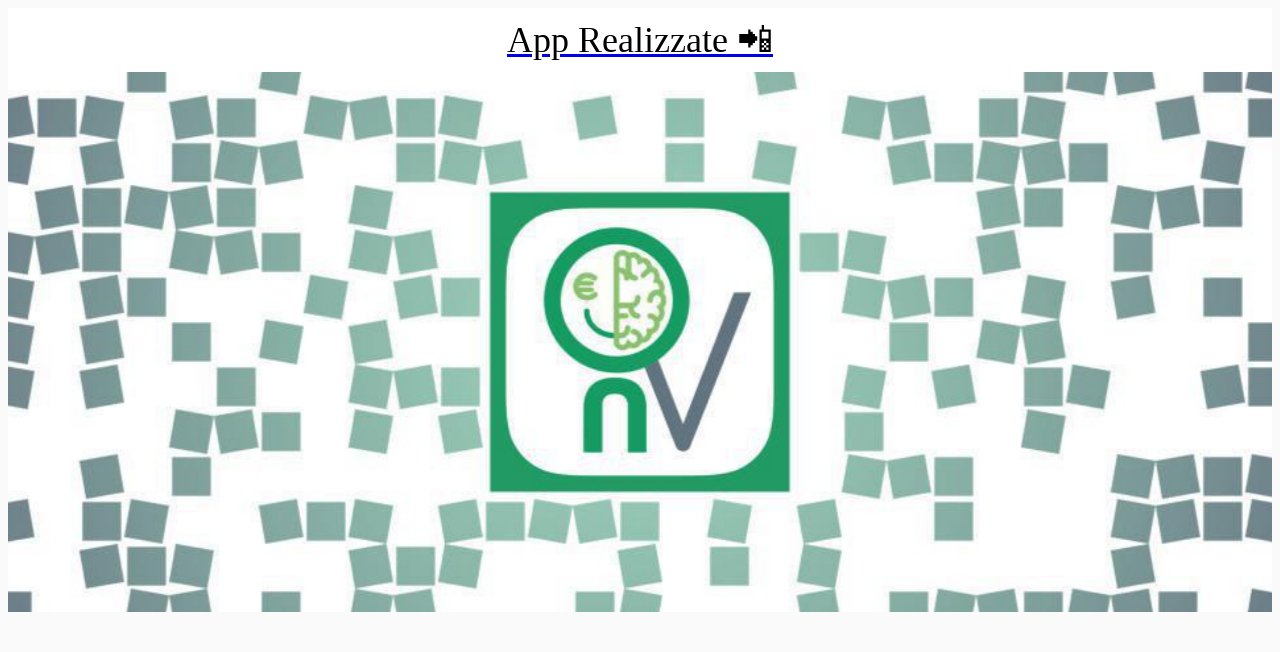

--- FILE ---
content_type: text/html; charset=utf-8
request_url: https://www.letithappen.app/app-realizzate/i/21827321/neurovendita
body_size: 22196
content:
<!DOCTYPE html><html style="--visible-tabbar-height:0px;--visible-safe-area-inset-bottom:env(safe-area-inset-bottom);--visible-safe-header-inset-bottom:0px;--visible-detail-swipe-pager-height:0px;" lang="it"><head>
    <base href="/">
    <title>NeuroVendita</title>
    <meta http-equiv="X-UA-Compatible" content="IE=edge">
    <meta http-equiv="Content-Type" content="text/html; Charset=UTF-8">
    <meta name="viewport" content="width=device-width, initial-scale=1.0, viewport-fit=cover">
    <meta name="msapplication-tap-highlight" content="no">
    <meta name="apple-mobile-web-app-capable" content="yes">
    <link rel="manifest" href="/front-assets/manifest.json">
    <link rel="preconnect" href="https://fonts.gstatic.com/" crossorigin="">
    <link rel="preconnect" href="https://back.ww-cdn.com/" crossorigin="">
    <link rel="preload" href="/apiv4/getSettings?platform=webapp" crossorigin="" as="fetch">
    <link rel="preload" href="/apiv3/getLanguage" crossorigin="" as="fetch">
    <script nomodule="" src="front-assets/ie-polyfills.min.js"></script>
<meta name="keywords" content="App, Shopping App, e-commerce, Padova"><meta name="theme-color" content="#FFFFFF"><meta property="twitter:card" content="summary_large_image"><meta name="google-site-verification" content="yWVObfSFrhn6LIUEKJSYWfvALuT2vdlgc9-qZL1PlFI"><script>
  !function(f,b,e,v,n,t,s)
  {if(f.fbq)return;n=f.fbq=function(){n.callMethod?
  n.callMethod.apply(n,arguments):n.queue.push(arguments)};
  if(!f._fbq)f._fbq=n;n.push=n;n.loaded=!0;n.version='2.0';
  n.queue=[];t=b.createElement(e);t.async=!0;
  t.src=v;s=b.getElementsByTagName(e)[0];
  s.parentNode.insertBefore(t,s)}(window, document,'script',
  'https://connect.facebook.net/en_US/fbevents.js');
  fbq('init', '477060609823543');
  fbq('track', 'PageView');
</script><noscript></noscript></head><body style="background-color:#FAFAFA;"><img height="1" width="1" style="display:none" src="https://www.facebook.com/tr?id=477060609823543&amp;ev=PageView&amp;noscript=1"><meta name="apple-mobile-web-app-title" content="letithAPPen"><meta name="apple-mobile-web-app-status-bar-style" content="default"><link rel="apple-touch-icon" href="https://back.ww-cdn.com/apiv3/cdn/1488512/apiv3/release/iphone/10/photo/meta_images_touchIcon@2x.png?v=1585736828"><link href="https://fonts.gstatic.com" rel="preconnect" crossorigin=""><style ng-transition="gb-app">[_nghost-sc139]{inset:0;z-index:0;pointer-events:none;position:absolute;transform:translateZ(0)}.fixed[_nghost-sc139]{position:fixed}.fixed[_nghost-sc139]   .bg-landscape[_ngcontent-sc139], .fixed[_nghost-sc139]   .bg-portrait[_ngcontent-sc139], .fixed[_nghost-sc139]   .bg-mobile[_ngcontent-sc139]{position:fixed}.bg-landscape[_ngcontent-sc139], .bg-portrait[_ngcontent-sc139], .bg-mobile[_ngcontent-sc139]{background:transparent center center no-repeat;background-size:cover;inset:0;position:absolute;transform:translateZ(0)}.bg-landscape-img[_ngcontent-sc139], .bg-portrait-img[_ngcontent-sc139]{object-fit:cover;inset:0;height:100%;width:100%;position:absolute;transform:translateZ(0)}@media only screen and (orientation: portrait) and (min-width: 1025px),only screen and (orientation: landscape) and (min-width: 1280px){.bg-mobile[_ngcontent-sc139]{visibility:hidden}}@media only screen and (orientation: portrait) and (min-width: 1025px) and (orientation: landscape),only screen and (orientation: landscape) and (min-width: 1280px) and (orientation: landscape){.bg-portrait[_ngcontent-sc139], .bg-portrait-img[_ngcontent-sc139]{visibility:hidden}}@media only screen and (orientation: portrait) and (min-width: 1025px) and (orientation: portrait),only screen and (orientation: landscape) and (min-width: 1280px) and (orientation: portrait){.bg-landscape[_ngcontent-sc139], .bg-landscape-img[_ngcontent-sc139]{visibility:hidden}}@media only screen and (orientation: portrait) and (min-width: 600px) and (max-width: 1024px),only screen and (orientation: landscape) and (min-width: 960px) and (max-width: 1279px){.bg-mobile[_ngcontent-sc139]{visibility:hidden}}@media only screen and (orientation: portrait) and (min-width: 600px) and (max-width: 1024px) and (orientation: landscape),only screen and (orientation: landscape) and (min-width: 960px) and (max-width: 1279px) and (orientation: landscape){.bg-portrait[_ngcontent-sc139], .bg-portrait-img[_ngcontent-sc139]{visibility:hidden}}@media only screen and (orientation: portrait) and (min-width: 600px) and (max-width: 1024px) and (orientation: portrait),only screen and (orientation: landscape) and (min-width: 960px) and (max-width: 1279px) and (orientation: portrait){.bg-landscape[_ngcontent-sc139], .bg-landscape-img[_ngcontent-sc139]{visibility:hidden}}@media only screen and (orientation: portrait) and (max-width: 599px),only screen and (orientation: landscape) and (max-width: 959px){.bg-portrait[_ngcontent-sc139], .bg-landscape[_ngcontent-sc139], .bg-portrait-img[_ngcontent-sc139], .bg-landscape-img[_ngcontent-sc139]{visibility:hidden}}</style><meta name="description" content="L’esclusivo percorso di training di Neurovendita© che permette di esercitarsi nell’utilizzare le uniche tecniche di vendita basate sulle neuroscienze…per migliorare le tue relazioni di business! Neur..."><meta property="twitter:title" content="NeuroVendita"><meta property="twitter:description" content="L’esclusivo percorso di training di Neurovendita© che permette di esercitarsi nell’utilizzare le uniche tecniche di vendita basate sulle neuroscienze…per migliorare le tue relazioni di business! Neur..."><meta property="twitter:image" content="https://cmsphoto.ww-cdn.com/resizeapi/210cd66a2d0d123983e34f4825b9c487bf2f13b0/3200/-1/"><meta property="og:type" content="article"><meta property="og:title" content="NeuroVendita"><meta property="og:description" content="L’esclusivo percorso di training di Neurovendita© che permette di esercitarsi nell’utilizzare le uniche tecniche di vendita basate sulle neuroscienze…per migliorare le tue relazioni di business! Neur..."><meta property="og:url" content="https://www.letithappen.app/app-realizzate/i/21827321/neurovendita"><meta property="og:image" content="https://cmsphoto.ww-cdn.com/resizeapi/210cd66a2d0d123983e34f4825b9c487bf2f13b0/3200/-1/"><link rel="canonical" href="https://www.letithappen.app/app-realizzate/i/21827321/neurovendita"><style ng-transition="gb-app">#main-outlet-container[_ngcontent-sc242]{position:relative;width:100%;height:100%}.swipe[_ngcontent-sc242]{display:block;height:100%;background:transparent center center no-repeat;background-size:cover;padding-top:env(safe-area-inset-top)}.swipe-menu[_ngcontent-sc242]{display:flex;flex-direction:column;height:100%;overflow:hidden}.swipe-menu[_ngcontent-sc242]   gb-scrollable-content[_ngcontent-sc242]{display:flex;flex-direction:column}.swipe-menu[_ngcontent-sc242]   gb-scrollable-content.align-middle[_ngcontent-sc242]{justify-content:center}.swipe-menu[_ngcontent-sc242]   .swipe-menu-scrollable[_ngcontent-sc242]{display:flex;flex-direction:column;justify-content:flex-start;overflow-x:hidden;max-height:100%}.swipe-menu[_ngcontent-sc242]   gb-root-swipe-footer[_ngcontent-sc242]{flex:1 0 auto}</style><style ng-transition="gb-app">mat-sidenav-container.hide-backdrop[_ngcontent-sc128]{background-color:initial}mat-sidenav-container.hide-backdrop[_ngcontent-sc128]    >.mat-drawer-backdrop{opacity:0}mat-sidenav-container[_ngcontent-sc128]    {height:100%;overflow:initial}.open[_nghost-sc128]   mat-sidenav-container[_ngcontent-sc128]    {z-index:1300}mat-sidenav-container[_ngcontent-sc128]     .mat-drawer-backdrop{position:fixed}mat-sidenav-container[_ngcontent-sc128]     mat-sidenav-content{overflow:initial}mat-sidenav[_ngcontent-sc128]{height:100%;min-width:0}gb-root-tabbar[_nghost-sc128]   mat-sidenav.mat-drawer[_ngcontent-sc128], gb-root-tabbar   [_nghost-sc128]   mat-sidenav.mat-drawer[_ngcontent-sc128], gb-root-floating-tabbar[_nghost-sc128]   mat-sidenav.mat-drawer[_ngcontent-sc128], gb-root-floating-tabbar   [_nghost-sc128]   mat-sidenav.mat-drawer[_ngcontent-sc128]{background-color:transparent}gb-root-tabbar[_nghost-sc128]   mat-sidenav.mat-drawer[_ngcontent-sc128]   a[_ngcontent-sc128], gb-root-tabbar   [_nghost-sc128]   mat-sidenav.mat-drawer[_ngcontent-sc128]   a[_ngcontent-sc128], gb-root-floating-tabbar[_nghost-sc128]   mat-sidenav.mat-drawer[_ngcontent-sc128]   a[_ngcontent-sc128], gb-root-floating-tabbar   [_nghost-sc128]   mat-sidenav.mat-drawer[_ngcontent-sc128]   a[_ngcontent-sc128], gb-root-tabbar[_nghost-sc128]   mat-sidenav.mat-drawer[_ngcontent-sc128]   button[_ngcontent-sc128], gb-root-tabbar   [_nghost-sc128]   mat-sidenav.mat-drawer[_ngcontent-sc128]   button[_ngcontent-sc128], gb-root-floating-tabbar[_nghost-sc128]   mat-sidenav.mat-drawer[_ngcontent-sc128]   button[_ngcontent-sc128], gb-root-floating-tabbar   [_nghost-sc128]   mat-sidenav.mat-drawer[_ngcontent-sc128]   button[_ngcontent-sc128]{outline:none}.no-bg[_nghost-sc128]   mat-sidenav[_ngcontent-sc128]{box-shadow:none;background-color:transparent}@media only screen and (orientation: portrait) and (max-width: 599px),only screen and (orientation: landscape) and (max-width: 959px){gb-root-tabbar[_nghost-sc128]   mat-sidenav.mat-drawer[_ngcontent-sc128], gb-root-tabbar   [_nghost-sc128]   mat-sidenav.mat-drawer[_ngcontent-sc128]{height:calc(100% - 66px);height:calc(100% - 66px - env(safe-area-inset-bottom));box-shadow:none!important;transition:none!important}gb-root-tabbar[_nghost-sc128]   mat-sidenav-container[_ngcontent-sc128]     .mat-drawer-backdrop, gb-root-tabbar   [_nghost-sc128]   mat-sidenav-container[_ngcontent-sc128]     .mat-drawer-backdrop{bottom:66px;bottom:calc(66px + env(safe-area-inset-bottom))}}</style><style ng-transition="gb-app">[_nghost-sc113]{display:block;height:100%;overflow-y:auto}.no-scrollbar[_nghost-sc113]::-webkit-scrollbar{width:0!important}.windows-scrollbar[_nghost-sc113]::-webkit-scrollbar-track:vertical, .windows-scrollbar[_nghost-sc113]   *[_ngcontent-sc113]::-webkit-scrollbar-track:vertical{background-color:#0000;border-right:3px solid rgba(255,255,255,.6)}.windows-scrollbar[_nghost-sc113]::-webkit-scrollbar, .windows-scrollbar[_nghost-sc113]   *[_ngcontent-sc113]::-webkit-scrollbar{width:3px}.windows-scrollbar[_nghost-sc113]::-webkit-scrollbar-thumb:vertical, .windows-scrollbar[_nghost-sc113]   *[_ngcontent-sc113]::-webkit-scrollbar-thumb:vertical{background-color:#0000;border-right:3px solid rgba(50,50,50,.5)}.windows-scrollbar[_nghost-sc113]::-webkit-scrollbar-thumb:vertical:hover, .windows-scrollbar[_nghost-sc113]   *[_ngcontent-sc113]::-webkit-scrollbar-thumb:vertical:hover{background-color:#969696b3;border-right:none;border-radius:10px}.windows-scrollbar[_nghost-sc113]::-webkit-scrollbar-track:horizontal, .windows-scrollbar[_nghost-sc113]   *[_ngcontent-sc113]::-webkit-scrollbar-track:horizontal{background-color:#0000;border-bottom:3px solid rgba(255,255,255,.6)}.windows-scrollbar[_nghost-sc113]::-webkit-scrollbar:horizontal, .windows-scrollbar[_nghost-sc113]   *[_ngcontent-sc113]::-webkit-scrollbar:horizontal{height:3px}.windows-scrollbar[_nghost-sc113]::-webkit-scrollbar-thumb:horizontal, .windows-scrollbar[_nghost-sc113]   *[_ngcontent-sc113]::-webkit-scrollbar-thumb:horizontal{background-color:#0000;border-bottom:3px solid rgba(50,50,50,.5)}.windows-scrollbar[_nghost-sc113]::-webkit-scrollbar-thumb:horizontal:hover, .windows-scrollbar[_nghost-sc113]   *[_ngcontent-sc113]::-webkit-scrollbar-thumb:horizontal:hover{background-color:#969696b3;border-bottom:none;border-radius:10px}</style><style ng-transition="gb-app">[_nghost-sc239]{flex-shrink:0}.align-center[_nghost-sc239]{display:flex;justify-content:center;text-align:center}.align-center[_nghost-sc239]   gb-menu-element-title-break[_ngcontent-sc239]{justify-content:center}[_nghost-sc239]:not(.align-center)     gb-menu-element-classic-link a .classic-link-icon{display:flex;justify-content:center;width:24px}ul[_ngcontent-sc239]{width:100%}</style><style ng-transition="gb-app">.mat-drawer-container{position:relative;z-index:1;box-sizing:border-box;-webkit-overflow-scrolling:touch;display:block;overflow:hidden}.mat-drawer-container[fullscreen]{top:0;left:0;right:0;bottom:0;position:absolute}.mat-drawer-container[fullscreen].mat-drawer-container-has-open{overflow:hidden}.mat-drawer-container.mat-drawer-container-explicit-backdrop .mat-drawer-side{z-index:3}.mat-drawer-container.ng-animate-disabled .mat-drawer-backdrop,.mat-drawer-container.ng-animate-disabled .mat-drawer-content,.ng-animate-disabled .mat-drawer-container .mat-drawer-backdrop,.ng-animate-disabled .mat-drawer-container .mat-drawer-content{transition:none}.mat-drawer-backdrop{top:0;left:0;right:0;bottom:0;position:absolute;display:block;z-index:3;visibility:hidden}.mat-drawer-backdrop.mat-drawer-shown{visibility:visible}.mat-drawer-transition .mat-drawer-backdrop{transition-duration:400ms;transition-timing-function:cubic-bezier(0.25, 0.8, 0.25, 1);transition-property:background-color,visibility}.cdk-high-contrast-active .mat-drawer-backdrop{opacity:.5}.mat-drawer-content{position:relative;z-index:1;display:block;height:100%;overflow:auto}.mat-drawer-transition .mat-drawer-content{transition-duration:400ms;transition-timing-function:cubic-bezier(0.25, 0.8, 0.25, 1);transition-property:transform,margin-left,margin-right}.mat-drawer{position:relative;z-index:4;display:block;position:absolute;top:0;bottom:0;z-index:3;outline:0;box-sizing:border-box;overflow-y:auto;transform:translate3d(-100%, 0, 0)}.cdk-high-contrast-active .mat-drawer,.cdk-high-contrast-active [dir=rtl] .mat-drawer.mat-drawer-end{border-right:solid 1px currentColor}.cdk-high-contrast-active [dir=rtl] .mat-drawer,.cdk-high-contrast-active .mat-drawer.mat-drawer-end{border-left:solid 1px currentColor;border-right:none}.mat-drawer.mat-drawer-side{z-index:2}.mat-drawer.mat-drawer-end{right:0;transform:translate3d(100%, 0, 0)}[dir=rtl] .mat-drawer{transform:translate3d(100%, 0, 0)}[dir=rtl] .mat-drawer.mat-drawer-end{left:0;right:auto;transform:translate3d(-100%, 0, 0)}.mat-drawer[style*="visibility: hidden"]{display:none}.mat-drawer-inner-container{width:100%;height:100%;overflow:auto;-webkit-overflow-scrolling:touch}.mat-sidenav-fixed{position:fixed}</style><style ng-transition="gb-app">[_nghost-sc211]{display:flex;flex-direction:column;flex-shrink:0}.header-container[_ngcontent-sc211]{display:flex}.header-container[_ngcontent-sc211]   ul.elements[_ngcontent-sc211]{display:flex;flex-direction:column;overflow-y:auto;width:100%;max-height:50vh}.header-container[_ngcontent-sc211]   ul.elements[_ngcontent-sc211]   li.element[_ngcontent-sc211]{display:flex;flex-direction:column}.header-container[_ngcontent-sc211]   ul.elements[_ngcontent-sc211]   li.element[_ngcontent-sc211] > *[_ngcontent-sc211]:not(gb-menu-element-separator){margin-top:12px;margin-bottom:12px}.header-container[_ngcontent-sc211]   ul.elements[_ngcontent-sc211]   li.element[_ngcontent-sc211]     gb-menu-element-login .avatar{width:68px;height:68px;line-height:68px}.header-container[_ngcontent-sc211]   ul.elements[_ngcontent-sc211]   li.element[_ngcontent-sc211]     gb-menu-element-logo .logo{max-height:180px;max-width:84%}.header-container.align-center[_ngcontent-sc211]{justify-content:center;text-align:center}.header-container.align-center[_ngcontent-sc211]   gb-menu-element-logo[_ngcontent-sc211]{margin-right:20px;margin-left:20px}.header-container.align-left[_ngcontent-sc211]   gb-menu-element-logo[_ngcontent-sc211]{align-items:flex-start}.header-container.floating[_ngcontent-sc211]{flex:1;align-items:flex-end}.header-container[_ngcontent-sc211]:not(.floating)   ul.elements[_ngcontent-sc211]{padding:10px 0}@media only screen and (orientation: portrait) and (min-width: 600px) and (max-width: 1024px),only screen and (orientation: landscape) and (min-width: 960px) and (max-width: 1279px){.header-container[_ngcontent-sc211]   ul.elements[_ngcontent-sc211]   li.element[_ngcontent-sc211]     gb-menu-element-login .block .avatar{width:56px;height:56px;line-height:56px}.header-container[_ngcontent-sc211]   ul.elements[_ngcontent-sc211]   li.element[_ngcontent-sc211]     gb-menu-element-login .block .login-icon{font-size:56px!important}.header-container[_ngcontent-sc211]   ul.elements[_ngcontent-sc211]   li.element[_ngcontent-sc211]     gb-menu-element-logo .logo{max-height:120px}}@media only screen and (orientation: portrait) and (max-width: 599px),only screen and (orientation: landscape) and (max-width: 959px){.header-container[_ngcontent-sc211]   ul.elements[_ngcontent-sc211]   li.element[_ngcontent-sc211]     gb-menu-element-login .block .avatar{width:46px;height:46px;line-height:46px}.header-container[_ngcontent-sc211]   ul.elements[_ngcontent-sc211]   li.element[_ngcontent-sc211]     gb-menu-element-login .block .login-icon{font-size:46px!important}.header-container[_ngcontent-sc211]   ul.elements[_ngcontent-sc211]   li.element[_ngcontent-sc211]     gb-menu-element-logo .logo{max-height:120px}}</style><style ng-transition="gb-app">[_nghost-sc241]{display:flex;flex-direction:column;justify-content:flex-end}.footer-container[_ngcontent-sc241]{display:flex}.footer-container[_ngcontent-sc241]   ul.elements[_ngcontent-sc241]{display:flex;flex-direction:column;overflow-y:auto;width:100%;max-height:50vh}.footer-container[_ngcontent-sc241]   ul.elements[_ngcontent-sc241]   li.element[_ngcontent-sc241]{display:flex;flex-direction:column}.footer-container[_ngcontent-sc241]   ul.elements[_ngcontent-sc241]   li.element[_ngcontent-sc241]   gb-menu-element-classic-link[_ngcontent-sc241]{margin:4px 0}.footer-container[_ngcontent-sc241]   ul.elements[_ngcontent-sc241]   li.element[_ngcontent-sc241]     gb-menu-element-login{margin:11px 0}.footer-container[_ngcontent-sc241]   ul.elements[_ngcontent-sc241]   li.element[_ngcontent-sc241]     gb-menu-element-login .inline .login-icon .avatar{width:52px;height:52px;line-height:52px}.footer-container[_ngcontent-sc241]   ul.elements[_ngcontent-sc241]   li.element[_ngcontent-sc241]   gb-menu-element-shortcuts[_ngcontent-sc241]{margin:12px 0;padding:0}.footer-container[_ngcontent-sc241]   ul.elements[_ngcontent-sc241]   li.element[_ngcontent-sc241]   gb-menu-element-copyright[_ngcontent-sc241]{margin:12px 0}.footer-container.align-center[_ngcontent-sc241]{justify-content:center}.footer-container.align-center[_ngcontent-sc241]   li.element[_ngcontent-sc241]{text-align:center}.footer-container.align-center[_ngcontent-sc241]     a{justify-content:center}.footer-container[_ngcontent-sc241]:not(.align-center)     gb-menu-element-classic-link a .classic-link-icon{display:flex;justify-content:center;width:24px}.footer-container.floating[_ngcontent-sc241]{flex:1;align-items:flex-start}.footer-container[_ngcontent-sc241]:not(.floating)   ul.elements[_ngcontent-sc241]{padding:10px 0}@media only screen and (orientation: portrait) and (max-width: 599px),only screen and (orientation: landscape) and (max-width: 959px){.footer-container[_ngcontent-sc241]   ul.elements[_ngcontent-sc241]   li.element[_ngcontent-sc241]   gb-menu-element-shortcuts[_ngcontent-sc241], .footer-container[_ngcontent-sc241]   ul.elements[_ngcontent-sc241]   li.element[_ngcontent-sc241]   gb-menu-element-copyright[_ngcontent-sc241], .footer-container[_ngcontent-sc241]   ul.elements[_ngcontent-sc241]   li.element[_ngcontent-sc241]   gb-menu-element-classic-link[_ngcontent-sc241], .footer-container[_ngcontent-sc241]   ul.elements[_ngcontent-sc241]   li.element[_ngcontent-sc241]   gb-menu-element-login[_ngcontent-sc241]{margin:6px 0}.footer-container[_ngcontent-sc241]{padding-bottom:env(safe-area-inset-bottom)}}</style><style ng-transition="gb-app">mat-drawer-container.hide-backdrop[_ngcontent-sc126]{background-color:initial}mat-drawer-container.hide-backdrop[_ngcontent-sc126]    >.mat-drawer-backdrop{opacity:0}mat-drawer-container[_ngcontent-sc126]    {height:100%;overflow:initial}.open[_nghost-sc126]   mat-drawer-container[_ngcontent-sc126]    {z-index:1300}mat-drawer-container[_ngcontent-sc126]     .mat-drawer-backdrop{position:fixed}mat-drawer-container[_ngcontent-sc126]     mat-drawer-content{overflow:initial}mat-drawer[_ngcontent-sc126]{position:fixed;height:100%;width:400px;min-width:0}mat-drawer.no-shadow[_ngcontent-sc126]{box-shadow:none}@media only screen and (orientation: portrait) and (min-width: 600px) and (max-width: 1024px),only screen and (orientation: landscape) and (min-width: 960px) and (max-width: 1279px){mat-drawer[_ngcontent-sc126]{width:320px}}@media only screen and (orientation: portrait) and (max-width: 599px),only screen and (orientation: landscape) and (max-width: 959px){mat-drawer[_ngcontent-sc126]{width:100%}}</style><style ng-transition="gb-app">[_nghost-sc531]{display:block;min-height:100%;padding-bottom:var(--footer-height)}[_nghost-sc531] > *[_ngcontent-sc531]{display:flex;flex-direction:column;min-height:calc(100vh - var(--footer-height))}</style><style ng-transition="gb-app">[_nghost-sc207]{display:flex;flex-direction:column;justify-content:center;align-items:center}.title[_ngcontent-sc207]{padding:0 .1em}</style><style ng-transition="gb-app">[_nghost-sc209]{display:flex;flex-direction:column;justify-content:center;height:100%}hr[_ngcontent-sc209]{border-top-style:solid;border-bottom:none;margin:0}</style><style ng-transition="gb-app">[_nghost-sc208]{display:block}.login[_ngcontent-sc208]{display:inline-block;cursor:pointer;outline:none}.login[_ngcontent-sc208]   .login-icon[_ngcontent-sc208]{display:flex}.login[_ngcontent-sc208]   [gbIcon][_ngcontent-sc208]{display:inline-block;border-radius:50%}.login[_ngcontent-sc208]   .login-text[_ngcontent-sc208]{color:inherit}.block[_ngcontent-sc208]   .login-icon[_ngcontent-sc208]{justify-content:center}.block[_ngcontent-sc208]   .login-icon[_ngcontent-sc208]   .avatar[_ngcontent-sc208]{width:102px;height:102px;line-height:102px;font-size:56px}.block[_ngcontent-sc208]   .login-text[_ngcontent-sc208]{margin-top:10px;font-size:18px}.inline[_ngcontent-sc208]{display:inline-flex;flex-direction:row;align-items:center;line-height:36px}.inline[_ngcontent-sc208]   .login-icon[_ngcontent-sc208]{display:inline-flex;vertical-align:middle}.inline[_ngcontent-sc208]   .login-text[_ngcontent-sc208]{display:inline-block;margin-left:10px;font-size:18px}</style><style ng-transition="gb-app">[_nghost-sc210]{display:block;padding:6px 0}ul.shortcuts[_ngcontent-sc210]{display:flex}ul.shortcuts[_ngcontent-sc210]   li.shortcut[_ngcontent-sc210]   .shortcut-link[_ngcontent-sc210]{outline:none}ul.shortcuts[_ngcontent-sc210]   li.shortcut[_ngcontent-sc210]   .shortcut-link[_ngcontent-sc210]   .icon[_ngcontent-sc210], ul.shortcuts[_ngcontent-sc210]   li.shortcut[_ngcontent-sc210]   .shortcut-link[_ngcontent-sc210]   .icon[_ngcontent-sc210]   [gbIcon][_ngcontent-sc210]{display:flex}ul.shortcuts.block[_ngcontent-sc210]{justify-content:center}ul.shortcuts.block[_ngcontent-sc210]   li.shortcut[_ngcontent-sc210]{margin:0 20px}ul.shortcuts.block[_ngcontent-sc210]   li.shortcut[_ngcontent-sc210]   .shortcut-link[_ngcontent-sc210]{display:block}ul.shortcuts.block[_ngcontent-sc210]   li.shortcut[_ngcontent-sc210]   .shortcut-link[_ngcontent-sc210]   .icon[_ngcontent-sc210]{justify-content:center}ul.shortcuts.block[_ngcontent-sc210]   li.shortcut[_ngcontent-sc210]   .shortcut-link[_ngcontent-sc210]   .icon.with-title[_ngcontent-sc210]{margin-bottom:12px}ul.shortcuts.block[_ngcontent-sc210]   li.shortcut[_ngcontent-sc210]   .shortcut-link[_ngcontent-sc210]   .shortcut-title[_ngcontent-sc210]{font-size:15px!important}ul.shortcuts.inline[_ngcontent-sc210]   li.shortcut[_ngcontent-sc210]{display:flex;margin-right:20px}ul.shortcuts.inline[_ngcontent-sc210]   li.shortcut[_ngcontent-sc210]   .shortcut-link[_ngcontent-sc210]{display:flex;align-items:center}ul.shortcuts.inline[_ngcontent-sc210]   li.shortcut[_ngcontent-sc210]   .shortcut-link[_ngcontent-sc210]   .icon[_ngcontent-sc210]{justify-content:center}ul.shortcuts.inline[_ngcontent-sc210]   li.shortcut[_ngcontent-sc210]   .shortcut-link[_ngcontent-sc210]   .icon.with-title[_ngcontent-sc210]{margin-right:12px}ul.shortcuts.inline[_ngcontent-sc210]   li.shortcut[_ngcontent-sc210]   .shortcut-link[_ngcontent-sc210]   .shortcut-title[_ngcontent-sc210]{font-size:15px!important}</style><style ng-transition="gb-app">gb-loading-spinner{display:flex;justify-content:center;padding:20px 0}gb-loading-spinner.fixed{position:fixed;width:100%;top:64px}gb-loading-spinner circle{animation-duration:4s!important;animation-timing-function:ease-in-out!important;animation-iteration-count:infinite!important}gb-loading-spinner mat-spinner.small circle{animation-name:colors,mat-progress-spinner-stroke-rotate-50!important}gb-loading-spinner mat-spinner:not(.small) circle{animation-name:colors,mat-progress-spinner-stroke-rotate-100!important}@keyframes colors{0%{stroke:#42a5f5}25%{stroke:#f44336}50%{stroke:#fdd835}75%{stroke:#4caf50}to{stroke:#42a5f5}}@media only screen and (orientation: portrait) and (max-width: 1024px),only screen and (orientation: landscape) and (max-width: 1279px){gb-loading-spinner.fixed{top:56px}}.gb-loading-spinner-backdrop{background-color:#fff}.gb-loading-spinner-backdrop.cdk-overlay-backdrop.cdk-overlay-backdrop-showing{opacity:.7}.gb-loading-spinner-backdrop~.cdk-overlay-pane gb-loading-spinner{position:fixed;top:0!important;bottom:0;left:0;right:0;display:flex;justify-content:center;align-items:center}
</style><style ng-transition="gb-app">.mat-progress-spinner{display:block;position:relative;overflow:hidden}.mat-progress-spinner svg{position:absolute;transform:rotate(-90deg);top:0;left:0;transform-origin:center;overflow:visible}.mat-progress-spinner circle{fill:rgba(0,0,0,0);transition:stroke-dashoffset 225ms linear}.cdk-high-contrast-active .mat-progress-spinner circle{stroke:CanvasText}.mat-progress-spinner[mode=indeterminate] svg{animation:mat-progress-spinner-linear-rotate 2000ms linear infinite}.mat-progress-spinner[mode=indeterminate] circle{transition-property:stroke;animation-duration:4000ms;animation-timing-function:cubic-bezier(0.35, 0, 0.25, 1);animation-iteration-count:infinite}.mat-progress-spinner._mat-animation-noopable svg,.mat-progress-spinner._mat-animation-noopable circle{animation:none;transition:none}@keyframes mat-progress-spinner-linear-rotate{0%{transform:rotate(0deg)}100%{transform:rotate(360deg)}}@keyframes mat-progress-spinner-stroke-rotate-100{0%{stroke-dashoffset:268.606171575px;transform:rotate(0)}12.5%{stroke-dashoffset:56.5486677px;transform:rotate(0)}12.5001%{stroke-dashoffset:56.5486677px;transform:rotateX(180deg) rotate(72.5deg)}25%{stroke-dashoffset:268.606171575px;transform:rotateX(180deg) rotate(72.5deg)}25.0001%{stroke-dashoffset:268.606171575px;transform:rotate(270deg)}37.5%{stroke-dashoffset:56.5486677px;transform:rotate(270deg)}37.5001%{stroke-dashoffset:56.5486677px;transform:rotateX(180deg) rotate(161.5deg)}50%{stroke-dashoffset:268.606171575px;transform:rotateX(180deg) rotate(161.5deg)}50.0001%{stroke-dashoffset:268.606171575px;transform:rotate(180deg)}62.5%{stroke-dashoffset:56.5486677px;transform:rotate(180deg)}62.5001%{stroke-dashoffset:56.5486677px;transform:rotateX(180deg) rotate(251.5deg)}75%{stroke-dashoffset:268.606171575px;transform:rotateX(180deg) rotate(251.5deg)}75.0001%{stroke-dashoffset:268.606171575px;transform:rotate(90deg)}87.5%{stroke-dashoffset:56.5486677px;transform:rotate(90deg)}87.5001%{stroke-dashoffset:56.5486677px;transform:rotateX(180deg) rotate(341.5deg)}100%{stroke-dashoffset:268.606171575px;transform:rotateX(180deg) rotate(341.5deg)}}</style><style mat-spinner-animation="50">
 @keyframes mat-progress-spinner-stroke-rotate-50 {
    0%      { stroke-dashoffset: 119.38052083641213;  transform: rotate(0); }
    12.5%   { stroke-dashoffset: 25.132741228718345;    transform: rotate(0); }
    12.5001%  { stroke-dashoffset: 25.132741228718345;    transform: rotateX(180deg) rotate(72.5deg); }
    25%     { stroke-dashoffset: 119.38052083641213;  transform: rotateX(180deg) rotate(72.5deg); }

    25.0001%   { stroke-dashoffset: 119.38052083641213;  transform: rotate(270deg); }
    37.5%   { stroke-dashoffset: 25.132741228718345;    transform: rotate(270deg); }
    37.5001%  { stroke-dashoffset: 25.132741228718345;    transform: rotateX(180deg) rotate(161.5deg); }
    50%     { stroke-dashoffset: 119.38052083641213;  transform: rotateX(180deg) rotate(161.5deg); }

    50.0001%  { stroke-dashoffset: 119.38052083641213;  transform: rotate(180deg); }
    62.5%   { stroke-dashoffset: 25.132741228718345;    transform: rotate(180deg); }
    62.5001%  { stroke-dashoffset: 25.132741228718345;    transform: rotateX(180deg) rotate(251.5deg); }
    75%     { stroke-dashoffset: 119.38052083641213;  transform: rotateX(180deg) rotate(251.5deg); }

    75.0001%  { stroke-dashoffset: 119.38052083641213;  transform: rotate(90deg); }
    87.5%   { stroke-dashoffset: 25.132741228718345;    transform: rotate(90deg); }
    87.5001%  { stroke-dashoffset: 25.132741228718345;    transform: rotateX(180deg) rotate(341.5deg); }
    100%    { stroke-dashoffset: 119.38052083641213;  transform: rotateX(180deg) rotate(341.5deg); }
  }
</style><style ng-transition="gb-app">[_nghost-sc278]{z-index:1050;position:sticky;top:0;display:block;width:100%}.fixed[_nghost-sc278]{position:fixed}.hide[_nghost-sc278], .resizing[_nghost-sc278]{position:relative}.resizing[_nghost-sc278]{overflow-x:initial}</style><style ng-transition="gb-app">.above[_nghost-sc260]{display:block}.navbar[_ngcontent-sc260]{z-index:1050;position:relative}.navbar[_ngcontent-sc260]   gb-background-image[_ngcontent-sc260]{height:100%}.navbar[_ngcontent-sc260]   .navbar-content[_ngcontent-sc260]{display:flex;justify-content:space-between;align-items:center;position:relative;height:100%}.navbar[_ngcontent-sc260]   .navbar-left[_ngcontent-sc260]{display:flex;z-index:1;align-items:center}.navbar[_ngcontent-sc260]   .navbar-left[_ngcontent-sc260]:not(.empty), .navbar[_ngcontent-sc260]   .navbar-left[_ngcontent-sc260]:not(:empty){padding-left:4px;margin-right:-12px}.navbar[_ngcontent-sc260]   .navbar-main[_ngcontent-sc260]{padding:4px 16px;flex:1;height:100%;min-width:0}.navbar[_ngcontent-sc260]   .navbar-right[_ngcontent-sc260]{display:flex;justify-content:flex-end;z-index:1;align-items:center;position:relative}.navbar[_ngcontent-sc260]   .navbar-right[_ngcontent-sc260]:not(.empty), .navbar[_ngcontent-sc260]   .navbar-right[_ngcontent-sc260]:not(:empty){padding-right:4px;margin-left:-12px}.navbar.medium[_ngcontent-sc260]   .navbar-content[_ngcontent-sc260], .navbar.big[_ngcontent-sc260]   .navbar-content[_ngcontent-sc260]{height:56px}.navbar.medium[_ngcontent-sc260]   .navbar-extend-content[_ngcontent-sc260], .navbar.medium[_ngcontent-sc260]   .navbar-main[_ngcontent-sc260], .navbar.big[_ngcontent-sc260]   .navbar-extend-content[_ngcontent-sc260], .navbar.big[_ngcontent-sc260]   .navbar-main[_ngcontent-sc260]{display:flex;flex-direction:column;flex:1}.navbar.medium[_ngcontent-sc260]   .navbar-main[_ngcontent-sc260], .navbar.big[_ngcontent-sc260]   .navbar-main[_ngcontent-sc260]{padding:16px}.navbar.medium[_ngcontent-sc260]   .with-elements[_ngcontent-sc260], .navbar.big[_ngcontent-sc260]   .with-elements[_ngcontent-sc260]{margin-top:-16px}.navbar.medium[_ngcontent-sc260]   .with-elements[_ngcontent-sc260]   .navbar-main[_ngcontent-sc260], .navbar.big[_ngcontent-sc260]   .with-elements[_ngcontent-sc260]   .navbar-main[_ngcontent-sc260]{padding:16px 52px}.navbar.medium[_ngcontent-sc260]   .with-elements.left-empty[_ngcontent-sc260]   .navbar-main[_ngcontent-sc260], .navbar.big[_ngcontent-sc260]   .with-elements.left-empty[_ngcontent-sc260]   .navbar-main[_ngcontent-sc260]{padding-left:16px;padding-right:16px}.navbar.medium[_ngcontent-sc260]   .navbar-extend-content[_ngcontent-sc260]{min-height:75px;max-height:calc(19vh - 40px)}.navbar.big[_ngcontent-sc260]   .navbar-extend-content[_ngcontent-sc260]{min-height:198px;max-height:calc(38vh - 40px)}.navbar[_ngcontent-sc260]     [gbToolBar]:not(.share-only) div.sharing gb-toolbar-item:last-of-type{border-right-width:1px;border-right-style:solid;padding-right:8px}.navbar[_ngcontent-sc260]     [gbToolBar]:not(.share-only) div.actions{margin-left:8px}.navbar[_ngcontent-sc260]     [gbToolBar].share-only gb-toolbar-item:last-of-type gb-toolbar-social-item{margin-right:0}.navbar.resizing[_ngcontent-sc260]{padding-top:56px;padding-top:calc(56px + env(safe-area-inset-top))}.navbar.resizing[_ngcontent-sc260]   .navbar-content[_ngcontent-sc260]{position:fixed;left:0;right:0;top:0;top:env(safe-area-inset-top);height:56px!important}.navbar.resizing[_ngcontent-sc260]   .layer[_ngcontent-sc260]{position:fixed;left:0;right:0;top:0;will-change:transform;transform-origin:top center}@media only screen and (orientation: portrait) and (min-width: 600px) and (max-width: 1024px),only screen and (orientation: landscape) and (min-width: 960px) and (max-width: 1279px){.navbar[_ngcontent-sc260]   .navbar-left[_ngcontent-sc260]:not(.empty), .navbar[_ngcontent-sc260]   .navbar-left[_ngcontent-sc260]:not(:empty){padding-left:8px}.navbar[_ngcontent-sc260]   .navbar-main[_ngcontent-sc260]{padding:4px 20px}}@media only screen and (orientation: portrait) and (min-width: 600px) and (max-width: 1024px) and (orientation: portrait),only screen and (orientation: landscape) and (min-width: 960px) and (max-width: 1279px) and (orientation: portrait){.navbar.medium[_ngcontent-sc260]   .navbar-extend-content[_ngcontent-sc260]{min-height:150px}.navbar.medium[_ngcontent-sc260]   .navbar-main[_ngcontent-sc260]{padding:40px 20px}.navbar.medium[_ngcontent-sc260]   .with-elements[_ngcontent-sc260]   .navbar-main[_ngcontent-sc260]{padding:40px 56px}.navbar.medium[_ngcontent-sc260]   .with-elements.left-empty[_ngcontent-sc260]   .navbar-main[_ngcontent-sc260]{padding-left:20px;padding-right:20px}}@media only screen and (orientation: portrait) and (min-width: 600px) and (max-width: 1024px) and (orientation: landscape),only screen and (orientation: landscape) and (min-width: 960px) and (max-width: 1279px) and (orientation: landscape){.navbar.medium[_ngcontent-sc260]   .navbar-extend-content[_ngcontent-sc260]{min-height:100px}.navbar.medium[_ngcontent-sc260]   .navbar-main[_ngcontent-sc260]{padding:20px}.navbar.medium[_ngcontent-sc260]   .with-elements[_ngcontent-sc260]   .navbar-main[_ngcontent-sc260]{padding:20px 56px}.navbar.medium[_ngcontent-sc260]   .with-elements.left-empty[_ngcontent-sc260]   .navbar-main[_ngcontent-sc260]{padding-left:20px;padding-right:20px}}@media only screen and (orientation: portrait) and (min-width: 600px) and (max-width: 1024px) and (orientation: portrait),only screen and (orientation: landscape) and (min-width: 960px) and (max-width: 1279px) and (orientation: portrait){.navbar.big[_ngcontent-sc260]   .navbar-extend-content[_ngcontent-sc260]{min-height:344px}.navbar.big[_ngcontent-sc260]   .navbar-main[_ngcontent-sc260]{padding:80px 20px}.navbar.big[_ngcontent-sc260]   .with-elements[_ngcontent-sc260]   .navbar-main[_ngcontent-sc260]{padding:80px 56px}.navbar.big[_ngcontent-sc260]   .with-elements.left-empty[_ngcontent-sc260]   .navbar-main[_ngcontent-sc260]{padding-left:20px;padding-right:20px}}@media only screen and (orientation: portrait) and (min-width: 600px) and (max-width: 1024px) and (orientation: landscape),only screen and (orientation: landscape) and (min-width: 960px) and (max-width: 1279px) and (orientation: landscape){.navbar.big[_ngcontent-sc260]   .navbar-extend-content[_ngcontent-sc260]{min-height:244px}.navbar.big[_ngcontent-sc260]   .navbar-main[_ngcontent-sc260]{padding:40px 20px}.navbar.big[_ngcontent-sc260]   .with-elements[_ngcontent-sc260]   .navbar-main[_ngcontent-sc260]{padding:40px 56px}.navbar.big[_ngcontent-sc260]   .with-elements.left-empty[_ngcontent-sc260]   .navbar-main[_ngcontent-sc260]{padding-left:20px;padding-right:20px}}@media only screen and (orientation: portrait) and (min-width: 600px) and (max-width: 1024px),only screen and (orientation: landscape) and (min-width: 960px) and (max-width: 1279px){.navbar[_ngcontent-sc260]   .navbar-right[_ngcontent-sc260]:not(.empty), .navbar[_ngcontent-sc260]   .navbar-right[_ngcontent-sc260]:not(:empty){padding-right:8px}}@media only screen and (orientation: portrait) and (min-width: 1025px),only screen and (orientation: landscape) and (min-width: 1280px){.navbar[_ngcontent-sc260]   .navbar-left[_ngcontent-sc260]:not(.empty), .navbar[_ngcontent-sc260]   .navbar-left[_ngcontent-sc260]:not(:empty){padding-left:8px}.navbar[_ngcontent-sc260]   .navbar-main[_ngcontent-sc260]{padding:4px 20px}.navbar.medium[_ngcontent-sc260]   .navbar-extend-content[_ngcontent-sc260]{min-height:126px}.navbar.medium[_ngcontent-sc260]   .navbar-main[_ngcontent-sc260]{padding:20px}.navbar.medium[_ngcontent-sc260]   .with-elements[_ngcontent-sc260]   .navbar-main[_ngcontent-sc260]{padding:20px 56px}.navbar.medium[_ngcontent-sc260]   .with-elements.left-empty[_ngcontent-sc260]   .navbar-main[_ngcontent-sc260]{padding-left:20px;padding-right:20px}.navbar.big[_ngcontent-sc260]   .navbar-extend-content[_ngcontent-sc260]{min-height:298px}.navbar.big[_ngcontent-sc260]   .navbar-main[_ngcontent-sc260]{padding:40px 20px}.navbar.big[_ngcontent-sc260]   .with-elements[_ngcontent-sc260]   .navbar-main[_ngcontent-sc260]{padding:40px 56px}.navbar.big[_ngcontent-sc260]   .with-elements.left-empty[_ngcontent-sc260]   .navbar-main[_ngcontent-sc260]{padding-left:20px;padding-right:20px}.navbar[_ngcontent-sc260]   .navbar-right[_ngcontent-sc260]:not(.empty), .navbar[_ngcontent-sc260]   .navbar-right[_ngcontent-sc260]:not(:empty){padding-right:28px}}@media only screen and (min-width: 1440px){.navbar[_ngcontent-sc260]   .navbar-left[_ngcontent-sc260]:not(.empty), .navbar[_ngcontent-sc260]   .navbar-left[_ngcontent-sc260]:not(:empty){padding-left:16px}.navbar[_ngcontent-sc260]   .navbar-main[_ngcontent-sc260]{padding:4px 28px}.navbar.medium[_ngcontent-sc260]   .navbar-extend-content[_ngcontent-sc260]{min-height:160px}.navbar.medium[_ngcontent-sc260]   .navbar-main[_ngcontent-sc260]{padding:28px}.navbar.medium[_ngcontent-sc260]   .with-elements[_ngcontent-sc260]   .navbar-main[_ngcontent-sc260]{padding:28px 64px}.navbar.medium[_ngcontent-sc260]   .with-elements.left-empty[_ngcontent-sc260]   .navbar-main[_ngcontent-sc260]{padding-left:28px;padding-right:28px}.navbar.big[_ngcontent-sc260]   .navbar-extend-content[_ngcontent-sc260]{min-height:366px}.navbar.big[_ngcontent-sc260]   .navbar-main[_ngcontent-sc260]{padding:56px 28px}.navbar.big[_ngcontent-sc260]   .with-elements[_ngcontent-sc260]   .navbar-main[_ngcontent-sc260]{padding:56px 64px}.navbar.big[_ngcontent-sc260]   .with-elements.left-empty[_ngcontent-sc260]   .navbar-main[_ngcontent-sc260]{padding-left:28px;padding-right:28px}.navbar[_ngcontent-sc260]   .navbar-right[_ngcontent-sc260]:not(.empty), .navbar[_ngcontent-sc260]   .navbar-right[_ngcontent-sc260]:not(:empty){padding-right:16px}}@media only screen and (orientation: portrait) and (min-width: 600px),only screen and (orientation: landscape) and (min-width: 960px){.navbar.small[_ngcontent-sc260]{height:64px;overflow:hidden}.navbar.medium[_ngcontent-sc260]   .navbar-content[_ngcontent-sc260], .navbar.big[_ngcontent-sc260]   .navbar-content[_ngcontent-sc260]{height:64px}.navbar.medium[_ngcontent-sc260]   .with-elements[_ngcontent-sc260], .navbar.big[_ngcontent-sc260]   .with-elements[_ngcontent-sc260]{margin-top:-20px}.navbar.medium[_ngcontent-sc260]   .navbar-extend-content[_ngcontent-sc260]{max-height:calc(19vh - 44px)}.navbar.big[_ngcontent-sc260]   .navbar-extend-content[_ngcontent-sc260]{max-height:calc(38vh - 44px)}.navbar.resizing[_ngcontent-sc260]{padding-top:64px}.navbar.resizing[_ngcontent-sc260]   .navbar-content[_ngcontent-sc260]{height:64px!important}}@media only screen and (orientation: portrait) and (max-width: 599px),only screen and (orientation: landscape) and (max-width: 959px){.navbar[_ngcontent-sc260]{padding-top:env(safe-area-inset-top)}.navbar.small[_ngcontent-sc260]{height:56px;height:calc(56px + env(safe-area-inset-top));overflow:hidden}}</style><style ng-transition="gb-app">[_nghost-sc250]{display:flex;justify-content:center;align-items:center;flex:1;height:100%;overflow:hidden}.align-left[_nghost-sc250]{justify-content:flex-start}.align-left[_nghost-sc250]   h1[_ngcontent-sc250], .align-left[_nghost-sc250] > a[_ngcontent-sc250]{width:100%}.item-title-displayed[_nghost-sc250]{justify-content:flex-start}.item-title-displayed[_nghost-sc250]   .title-content[_ngcontent-sc250]{width:100%;display:flex;flex-direction:column;justify-content:center}.item-title-displayed[_nghost-sc250]   .title-text[_ngcontent-sc250]{font-size:20px!important}.navbar.small[_nghost-sc250] -no-combinator[_nghost-sc250]:not(.item-title-displayed):not(.align-left)   .wrapper[_ngcontent-sc250], .navbar.small   [_nghost-sc250]:not(.item-title-displayed):not(.align-left)   .wrapper[_ngcontent-sc250], .navbar.resizing.ready[_nghost-sc250]:not(.item-title-displayed):not(.align-left)   .wrapper[_ngcontent-sc250], .navbar.resizing.ready   [_nghost-sc250]:not(.item-title-displayed):not(.align-left)   .wrapper[_ngcontent-sc250]{justify-content:center}.navbar.small[_nghost-sc250] -no-combinator[_nghost-sc250]:not(.item-title-displayed):not(.align-left).shrink-2, .navbar.small   [_nghost-sc250]:not(.item-title-displayed):not(.align-left).shrink-2, .navbar.resizing.ready[_nghost-sc250]:not(.item-title-displayed):not(.align-left).shrink-2, .navbar.resizing.ready   [_nghost-sc250]:not(.item-title-displayed):not(.align-left).shrink-2, .navbar.small[_nghost-sc250] -no-combinator[_nghost-sc250]:not(.item-title-displayed):not(.align-left).shrink-1, .navbar.small   [_nghost-sc250]:not(.item-title-displayed):not(.align-left).shrink-1, .navbar.resizing.ready[_nghost-sc250]:not(.item-title-displayed):not(.align-left).shrink-1, .navbar.resizing.ready   [_nghost-sc250]:not(.item-title-displayed):not(.align-left).shrink-1{position:absolute;width:100%;height:calc(100% - 8px);top:4px;left:0}.navbar.small[_nghost-sc250] -no-combinator[_nghost-sc250]:not(.item-title-displayed):not(.align-left).shrink-2   .wrapper[_ngcontent-sc250], .navbar.small   [_nghost-sc250]:not(.item-title-displayed):not(.align-left).shrink-2   .wrapper[_ngcontent-sc250], .navbar.resizing.ready[_nghost-sc250]:not(.item-title-displayed):not(.align-left).shrink-2   .wrapper[_ngcontent-sc250], .navbar.resizing.ready   [_nghost-sc250]:not(.item-title-displayed):not(.align-left).shrink-2   .wrapper[_ngcontent-sc250]{max-width:calc(100% - 208px)}.navbar.small[_nghost-sc250] -no-combinator[_nghost-sc250]:not(.item-title-displayed):not(.align-left).shrink-1   .wrapper[_ngcontent-sc250], .navbar.small   [_nghost-sc250]:not(.item-title-displayed):not(.align-left).shrink-1   .wrapper[_ngcontent-sc250], .navbar.resizing.ready[_nghost-sc250]:not(.item-title-displayed):not(.align-left).shrink-1   .wrapper[_ngcontent-sc250], .navbar.resizing.ready   [_nghost-sc250]:not(.item-title-displayed):not(.align-left).shrink-1   .wrapper[_ngcontent-sc250]{max-width:calc(100% - 104px)}.wrapper[_ngcontent-sc250]{max-width:100%}.navbar.small[_nghost-sc250]   .wrapper[_ngcontent-sc250], .navbar.small   [_nghost-sc250]   .wrapper[_ngcontent-sc250]{height:100%}h1[_ngcontent-sc250]{margin:0;height:100%;line-height:initial}.title-text[_ngcontent-sc250]{white-space:nowrap;overflow:hidden;width:100%;display:inline-block;text-overflow:ellipsis}[_nghost-sc250]:not(.align-left)   .title-text[_ngcontent-sc250]{text-align:center}.title-text-container[_ngcontent-sc250]{display:flex;width:100%;height:100%;align-items:center;justify-content:center}.title-content[_ngcontent-sc250]{display:flex;flex-direction:column;justify-content:center;height:100%}img[_ngcontent-sc250]{max-height:100%;display:none}img.loaded[_ngcontent-sc250]{display:block}.desc-text[_ngcontent-sc250]{margin-top:16px;display:block;line-height:normal;transform-origin:left top;will-change:transform,opacity}[_nghost-sc250]:not(.align-left)   .desc-text[_ngcontent-sc250]{text-align:center}.title-element[_ngcontent-sc250]{will-change:transform,max-width,font-size;transform-origin:left top;vertical-align:middle}.navbar.medium[_nghost-sc250]   .title-content[_ngcontent-sc250], .navbar.medium   [_nghost-sc250]   .title-content[_ngcontent-sc250], .navbar.medium[_nghost-sc250]   img[_ngcontent-sc250], .navbar.medium   [_nghost-sc250]   img[_ngcontent-sc250]{max-height:calc(19vh - 72px)}.navbar.big[_nghost-sc250]   .title-content[_ngcontent-sc250], .navbar.big   [_nghost-sc250]   .title-content[_ngcontent-sc250], .navbar.big[_nghost-sc250]   img[_ngcontent-sc250], .navbar.big   [_nghost-sc250]   img[_ngcontent-sc250]{max-height:calc(max(238px,38vh) - 72px)}@media only screen and (orientation: portrait) and (min-width: 600px) and (max-width: 1024px) and (orientation: portrait),only screen and (orientation: landscape) and (min-width: 960px) and (max-width: 1279px) and (orientation: portrait){[_nghost-sc250]:not(.item-title-displayed)   .wrapper[_ngcontent-sc250]{max-width:50vw!important}}@media only screen and (orientation: portrait) and (min-width: 600px) and (max-width: 1024px) and (orientation: landscape),only screen and (orientation: landscape) and (min-width: 960px) and (max-width: 1279px) and (orientation: landscape){[_nghost-sc250]:not(.item-title-displayed)   .wrapper[_ngcontent-sc250]{max-width:40vw!important}}@media only screen and (orientation: portrait) and (min-width: 600px) and (max-width: 1024px) and (orientation: portrait),only screen and (orientation: landscape) and (min-width: 960px) and (max-width: 1279px) and (orientation: portrait){.navbar.medium[_nghost-sc250]   img[_ngcontent-sc250], .navbar.medium   [_nghost-sc250]   img[_ngcontent-sc250], .navbar.medium[_nghost-sc250]   .title-text[_ngcontent-sc250], .navbar.medium   [_nghost-sc250]   .title-text[_ngcontent-sc250]{max-height:calc(19vh - 124px)}}@media only screen and (orientation: portrait) and (min-width: 600px) and (max-width: 1024px) and (orientation: landscape),only screen and (orientation: landscape) and (min-width: 960px) and (max-width: 1279px) and (orientation: landscape){.navbar.medium[_nghost-sc250]   img[_ngcontent-sc250], .navbar.medium   [_nghost-sc250]   img[_ngcontent-sc250], .navbar.medium[_nghost-sc250]   .title-text[_ngcontent-sc250], .navbar.medium   [_nghost-sc250]   .title-text[_ngcontent-sc250]{max-height:calc(19vh - 84px)}}@media only screen and (orientation: portrait) and (min-width: 600px) and (max-width: 1024px) and (orientation: portrait),only screen and (orientation: landscape) and (min-width: 960px) and (max-width: 1279px) and (orientation: portrait){.navbar.big[_nghost-sc250]:not(.item-title-displayed)   .wrapper[_ngcontent-sc250], .navbar.big   [_nghost-sc250]:not(.item-title-displayed)   .wrapper[_ngcontent-sc250]{max-width:75vw!important}.navbar.big[_nghost-sc250]   .title-content[_ngcontent-sc250], .navbar.big   [_nghost-sc250]   .title-content[_ngcontent-sc250], .navbar.big[_nghost-sc250]   img[_ngcontent-sc250], .navbar.big   [_nghost-sc250]   img[_ngcontent-sc250]{max-height:calc(max(388px,38vh) - 204px)}}@media only screen and (orientation: portrait) and (min-width: 600px) and (max-width: 1024px) and (orientation: landscape),only screen and (orientation: landscape) and (min-width: 960px) and (max-width: 1279px) and (orientation: landscape){.navbar.big[_nghost-sc250]:not(.item-title-displayed)   .wrapper[_ngcontent-sc250], .navbar.big   [_nghost-sc250]:not(.item-title-displayed)   .wrapper[_ngcontent-sc250]{max-width:60vw!important}.navbar.big[_nghost-sc250]   .title-content[_ngcontent-sc250], .navbar.big   [_nghost-sc250]   .title-content[_ngcontent-sc250], .navbar.big[_nghost-sc250]   img[_ngcontent-sc250], .navbar.big   [_nghost-sc250]   img[_ngcontent-sc250]{max-height:calc(max(288px,38vh) - 124px)}}@media only screen and (orientation: portrait) and (min-width: 600px) and (max-width: 1024px),only screen and (orientation: landscape) and (min-width: 960px) and (max-width: 1279px){.desc-text[_ngcontent-sc250]{margin-top:20px}}@media only screen and (orientation: portrait) and (min-width: 1025px),only screen and (orientation: landscape) and (min-width: 1280px){[_nghost-sc250]:not(.item-title-displayed)   .wrapper[_ngcontent-sc250]{max-width:calc(33.3333333333vw)!important}.navbar.medium[_nghost-sc250]   .title-content[_ngcontent-sc250], .navbar.medium   [_nghost-sc250]   .title-content[_ngcontent-sc250], .navbar.medium[_nghost-sc250]   img[_ngcontent-sc250], .navbar.medium   [_nghost-sc250]   img[_ngcontent-sc250]{max-height:calc(19vh - 84px)}.navbar.big[_nghost-sc250]:not(.item-title-displayed)   .wrapper[_ngcontent-sc250], .navbar.big   [_nghost-sc250]:not(.item-title-displayed)   .wrapper[_ngcontent-sc250]{max-width:50vw!important}.navbar.big[_nghost-sc250]   .title-content[_ngcontent-sc250], .navbar.big   [_nghost-sc250]   .title-content[_ngcontent-sc250], .navbar.big[_nghost-sc250]   img[_ngcontent-sc250], .navbar.big   [_nghost-sc250]   img[_ngcontent-sc250]{max-height:calc(max(342px,38vh) - 124px)}.desc-text[_ngcontent-sc250]{margin-top:20px}}@media only screen and (min-width: 1440px){.navbar.medium[_nghost-sc250]   .title-content[_ngcontent-sc250], .navbar.medium   [_nghost-sc250]   .title-content[_ngcontent-sc250], .navbar.medium[_nghost-sc250]   img[_ngcontent-sc250], .navbar.medium   [_nghost-sc250]   img[_ngcontent-sc250]{max-height:calc(19vh - 100px)}.navbar.big[_nghost-sc250]   .title-content[_ngcontent-sc250], .navbar.big   [_nghost-sc250]   .title-content[_ngcontent-sc250], .navbar.big[_nghost-sc250]   img[_ngcontent-sc250], .navbar.big   [_nghost-sc250]   img[_ngcontent-sc250]{max-height:calc(max(410px,38vh) - 156px)}.desc-text[_ngcontent-sc250]{margin-top:28px}}</style><style ng-transition="gb-app">[_nghost-sc525]{position:fixed;bottom:0;z-index:1031;width:100%;display:flex}ol[_ngcontent-sc525]{display:flex;justify-content:center;align-items:center;list-style:none;padding:4px 0;margin:0;flex:1}ol[_ngcontent-sc525]   li[_ngcontent-sc525]{border-radius:50%;margin:0 5px 0 0;position:relative;width:8px;height:8px;border:1px solid transparent;box-sizing:initial;display:inline-block}ol[_ngcontent-sc525]   li[_ngcontent-sc525]   .inner[_ngcontent-sc525]{position:absolute;top:-1px;left:-1px;transform-origin:center;transition:all .2s ease-out;transform:scale(0);width:calc(100% + 2px);height:calc(100% + 2px);border-radius:50%;display:block}ol[_ngcontent-sc525]   li.active[_ngcontent-sc525]   .inner[_ngcontent-sc525]{transform:scale(1)}@media only screen and (orientation: portrait) and (min-width: 1025px),only screen and (orientation: landscape) and (min-width: 1280px){ol[_ngcontent-sc525]   li[_ngcontent-sc525]{margin:5px 8px 5px 0}ol[_ngcontent-sc525]   li[_ngcontent-sc525]:hover   .inner[_ngcontent-sc525]{transform:scale(1)}}@media only screen and (orientation: portrait) and (min-width: 1025px),only screen and (orientation: landscape) and (min-width: 1280px){[_nghost-sc525]{display:none}}@media only screen and (device-width: 375px) and (device-height: 812px) and (-webkit-device-pixel-ratio: 3){[_nghost-sc525]{display:none}}</style><style ng-transition="gb-app">[_nghost-sc108]{display:block}.image-container[_ngcontent-sc108]{position:relative;width:100%;border-radius:inherit}.image-container.responsive[_ngcontent-sc108]{height:0}.image-container.responsive[_ngcontent-sc108]   .inner[_ngcontent-sc108]{position:absolute;top:0}.image-container[_ngcontent-sc108]   .image-host[_ngcontent-sc108]{overflow:hidden;position:absolute;border-radius:inherit;top:0;width:100%;height:100%;z-index:5}.image-container[_ngcontent-sc108]   .image[_ngcontent-sc108]{width:100%;height:100%;transition:transform .3s;background:transparent center center no-repeat;background-size:cover;will-change:transform,background-image,opacity}.image-container[_ngcontent-sc108]   .image.image-effect-dezoom[_ngcontent-sc108]{transform:scale(1.1)}.image-container[_ngcontent-sc108]   .image.image-effect-opacity[_ngcontent-sc108]:after{content:"";position:absolute;top:0;left:0;height:100%;width:100%;background-color:#0006;opacity:0;transition:opacity .3s}.image-container[_ngcontent-sc108]   .lazy-image[_ngcontent-sc108]{width:100%;height:100%;object-fit:cover}.cdk-keyboard-focused[_nghost-sc108]   .image-container[_ngcontent-sc108]   .image.image-effect-zoom[_ngcontent-sc108]{transform:scale(1.1)}.cdk-keyboard-focused[_nghost-sc108]   .image-container[_ngcontent-sc108]   .image.image-effect-dezoom[_ngcontent-sc108]{transform:scale(1)}.cdk-keyboard-focused[_nghost-sc108]   .image-container[_ngcontent-sc108]   .image.image-effect-opacity[_ngcontent-sc108]:after{opacity:1}.inner[_ngcontent-sc108]{position:relative;z-index:7;width:100%;height:100%}.inner[_ngcontent-sc108]:empty{display:none}@media (hover: hover){.image-container[_ngcontent-sc108]:hover   .image.image-effect-zoom[_ngcontent-sc108]{transform:scale(1.1)}.image-container[_ngcontent-sc108]:hover   .image.image-effect-dezoom[_ngcontent-sc108]{transform:scale(1)}.image-container[_ngcontent-sc108]:hover   .image.image-effect-opacity[_ngcontent-sc108]:after{opacity:1}}</style><style ng-transition="gb-app">[_nghost-sc252]{display:flex;align-items:center;justify-content:center;width:48px;height:48px;min-width:48px;cursor:pointer;padding:0}[_nghost-sc252]   button[_ngcontent-sc252]{width:100%;height:100%;padding:0;margin:0;border:none;cursor:pointer;outline:none;background-color:transparent}</style><style ng-transition="gb-app">[_nghost-sc212]{display:block;background:transparent center center no-repeat;background-size:cover}.one-line[_nghost-sc212]   .classic-link-title[_ngcontent-sc212]{white-space:nowrap;text-overflow:ellipsis;overflow:hidden}a[_ngcontent-sc212]{display:flex;height:100%;outline:none}a[_ngcontent-sc212]   .classic-link-title[_ngcontent-sc212]{padding:0 .1em;margin:0 -.1em}a[_ngcontent-sc212]   .title-wrapper[_ngcontent-sc212]{display:flex;flex-direction:row;align-items:center;overflow:hidden}a.inline[_ngcontent-sc212]{align-items:center}a.inline.align-center[_ngcontent-sc212]{justify-content:center}a.inline[_ngcontent-sc212]     .classic-link-icon+.title-wrapper{margin-left:16px}a.block[_ngcontent-sc212]{flex-direction:column;justify-content:center}a.block[_ngcontent-sc212]   .title-wrapper[_ngcontent-sc212]{justify-content:center}gb-menu-element-bag-container[_nghost-sc212] -no-combinator[_nghost-sc212], gb-menu-element-bag-container   [_nghost-sc212]{position:relative}.bullet[_ngcontent-sc212]{position:absolute;height:20px;width:20px;border-radius:20px;top:-5px;right:-10px;font-size:11px;line-height:20px;text-align:center}.inline[_ngcontent-sc212]   .bullet[_ngcontent-sc212]{position:initial;margin-left:.5em}gb-root-little-swipe[_nghost-sc212]   .bullet[_ngcontent-sc212], gb-root-little-swipe   [_nghost-sc212]   .bullet[_ngcontent-sc212]{right:30px;top:10px}gb-root-tabbar[_nghost-sc212]   a[_ngcontent-sc212], gb-root-tabbar   [_nghost-sc212]   a[_ngcontent-sc212], gb-root-floating-tabbar[_nghost-sc212]   a[_ngcontent-sc212], gb-root-floating-tabbar   [_nghost-sc212]   a[_ngcontent-sc212], gb-root-tabbar[_nghost-sc212]   .title-wrapper[_ngcontent-sc212], gb-root-tabbar   [_nghost-sc212]   .title-wrapper[_ngcontent-sc212], gb-root-floating-tabbar[_nghost-sc212]   .title-wrapper[_ngcontent-sc212], gb-root-floating-tabbar   [_nghost-sc212]   .title-wrapper[_ngcontent-sc212], gb-root-tabbar[_nghost-sc212]   .classic-link-title[_ngcontent-sc212], gb-root-tabbar   [_nghost-sc212]   .classic-link-title[_ngcontent-sc212], gb-root-floating-tabbar[_nghost-sc212]   .classic-link-title[_ngcontent-sc212], gb-root-floating-tabbar   [_nghost-sc212]   .classic-link-title[_ngcontent-sc212]{width:100%}@media only screen and (orientation: portrait) and (max-width: 599px),only screen and (orientation: landscape) and (max-width: 959px){gb-root-tabbar[_nghost-sc212]   .bullet[_ngcontent-sc212], gb-root-tabbar   [_nghost-sc212]   .bullet[_ngcontent-sc212], gb-root-floating-tabbar[_nghost-sc212]   .bullet[_ngcontent-sc212], gb-root-floating-tabbar   [_nghost-sc212]   .bullet[_ngcontent-sc212]{right:20%;top:5px}}@media only screen and (orientation: portrait) and (min-width: 600px) and (max-width: 1024px),only screen and (orientation: landscape) and (min-width: 960px) and (max-width: 1279px){gb-root-tabbar[_nghost-sc212]   .bullet[_ngcontent-sc212], gb-root-tabbar   [_nghost-sc212]   .bullet[_ngcontent-sc212], gb-root-floating-tabbar[_nghost-sc212]   .bullet[_ngcontent-sc212], gb-root-floating-tabbar   [_nghost-sc212]   .bullet[_ngcontent-sc212]{right:30%;top:5px}}@media only screen and (orientation: portrait) and (min-width: 1025px),only screen and (orientation: landscape) and (min-width: 1280px){gb-root-tabbar[_nghost-sc212]   .classic-link-title[_ngcontent-sc212], gb-root-tabbar   [_nghost-sc212]   .classic-link-title[_ngcontent-sc212], gb-root-floating-tabbar[_nghost-sc212]   .classic-link-title[_ngcontent-sc212], gb-root-floating-tabbar   [_nghost-sc212]   .classic-link-title[_ngcontent-sc212]{width:initial}gb-root-tabbar[_nghost-sc212]   .bullet[_ngcontent-sc212], gb-root-tabbar   [_nghost-sc212]   .bullet[_ngcontent-sc212], gb-root-floating-tabbar[_nghost-sc212]   .bullet[_ngcontent-sc212], gb-root-floating-tabbar   [_nghost-sc212]   .bullet[_ngcontent-sc212]{position:inherit;top:auto;right:auto;margin-left:5px}}@media only screen and (orientation: portrait) and (min-width: 1025px),only screen and (orientation: landscape) and (min-width: 1280px){gb-root-old-grid[_nghost-sc212]   .bullet[_ngcontent-sc212], gb-root-old-grid   [_nghost-sc212]   .bullet[_ngcontent-sc212]{position:absolute;height:24px;width:24px;border-radius:24px;top:-6px;right:-12px;font-size:13.2px;line-height:24px;text-align:center;font-size:14px}}gb-root-slate[_nghost-sc212]   .bullet[_ngcontent-sc212], gb-root-slate   [_nghost-sc212]   .bullet[_ngcontent-sc212]{margin-bottom:1em}gb-root-tabbar-other[_nghost-sc212], gb-root-tabbar-other   [_nghost-sc212], gb-root-floating-tabbar-other[_nghost-sc212], gb-root-floating-tabbar-other   [_nghost-sc212]{display:block;padding:15px 20px}gb-root-tabbar-other[_nghost-sc212]   a[_ngcontent-sc212], gb-root-tabbar-other   [_nghost-sc212]   a[_ngcontent-sc212], gb-root-floating-tabbar-other[_nghost-sc212]   a[_ngcontent-sc212], gb-root-floating-tabbar-other   [_nghost-sc212]   a[_ngcontent-sc212]{display:flex;align-items:center}gb-root-tabbar-other[_nghost-sc212]   a[_ngcontent-sc212]   .classic-link-icon[_ngcontent-sc212], gb-root-tabbar-other   [_nghost-sc212]   a[_ngcontent-sc212]   .classic-link-icon[_ngcontent-sc212], gb-root-floating-tabbar-other[_nghost-sc212]   a[_ngcontent-sc212]   .classic-link-icon[_ngcontent-sc212], gb-root-floating-tabbar-other   [_nghost-sc212]   a[_ngcontent-sc212]   .classic-link-icon[_ngcontent-sc212]{display:flex;justify-content:center;margin-right:20px;width:30px}gb-root-tabbar-other[_nghost-sc212]   .classic-link-title[_ngcontent-sc212], gb-root-tabbar-other   [_nghost-sc212]   .classic-link-title[_ngcontent-sc212], gb-root-floating-tabbar-other[_nghost-sc212]   .classic-link-title[_ngcontent-sc212], gb-root-floating-tabbar-other   [_nghost-sc212]   .classic-link-title[_ngcontent-sc212]{width:initial}</style><meta name="author" lang="it" content="Cristiano Canova"><link rel="amphtml" href="https://www.letithappen.app/amp/app-realizzate/c/0/i/21827321/neurovendita"><style ng-transition="gb-app">@media only screen and (orientation: portrait) and (max-width: 1024px),only screen and (orientation: landscape) and (max-width: 1279px){[_nghost-sc473]     .avatar{width:48px;height:48px;line-height:48px}[_nghost-sc473]     .avatar.avatar-color{font-size:30px}}</style><style ng-transition="gb-app">[_nghost-sc471]{display:flex;flex-direction:column;flex:1;position:relative;height:100%}.title[_ngcontent-sc471]{height:64px;padding:20px;text-align:center;position:relative;display:flex;flex-direction:row;justify-content:center;align-items:center;cursor:pointer}.title[_ngcontent-sc471]   h1[_ngcontent-sc471]{margin:0;flex:1;flex-shrink:0;font-size:24px!important}.comments-container[_ngcontent-sc471]{display:flex;flex-direction:column;flex:1 1 0;height:100%;justify-content:center}.comments-list[_ngcontent-sc471]{flex:1;overflow-y:auto}.nocomment[_ngcontent-sc471]{display:flex;flex-direction:column;justify-content:center;align-items:center;height:100%;flex:1;text-align:center}.nocomment[_ngcontent-sc471]   .gbui-icon[_ngcontent-sc471]{margin-bottom:20px}.nocomment[_ngcontent-sc471]   .gbui-icon--glyph[_ngcontent-sc471]{width:initial!important}[mat-icon-button][_ngcontent-sc471]{position:absolute;height:56px;width:56px;bottom:24px;right:24px}[mat-icon-button][_ngcontent-sc471]   [gbIcon][_ngcontent-sc471]{line-height:56px;text-align:center}@media only screen and (orientation: portrait) and (min-width: 600px) and (max-width: 1024px),only screen and (orientation: landscape) and (min-width: 960px) and (max-width: 1279px){.title[_ngcontent-sc471]{height:56px;padding:10px}.title[_ngcontent-sc471]   h1[_ngcontent-sc471]{font-size:20px!important}}@media only screen and (orientation: portrait) and (max-width: 599px),only screen and (orientation: landscape) and (max-width: 959px){.title[_ngcontent-sc471]{height:56px;padding:10px}.title[_ngcontent-sc471]   h1[_ngcontent-sc471]{font-size:20px!important}.comments-list[_ngcontent-sc471]{padding-bottom:env(safe-area-inset-bottom)}}</style><style ng-transition="gb-app">.header[_ngcontent-sc179]{display:flex;justify-content:center;align-items:center;box-sizing:content-box}.header[_ngcontent-sc179]   h1[_ngcontent-sc179]{flex:1;font-size:24px!important;margin:0;text-align:center}.sidenav-header-action[_ngcontent-sc179]{border:none;outline:none;background:transparent;padding:0 5px;line-height:1;cursor:pointer}@media only screen and (orientation: portrait) and (min-width: 1025px),only screen and (orientation: landscape) and (min-width: 1280px){.header[_ngcontent-sc179]{height:64px;padding:0 8px}}@media only screen and (orientation: portrait) and (max-width: 1024px),only screen and (orientation: landscape) and (max-width: 1279px){.header[_ngcontent-sc179]{height:56px;padding:0 4px;padding-top:env(safe-area-inset-top)}}</style><style ng-transition="gb-app">[_nghost-sc457]{display:block;position:relative;z-index:1030}.with-next[_nghost-sc457]   .buttons[_ngcontent-sc457]{margin:0 auto}.inside.align-center[_nghost-sc457]   .buttons[_ngcontent-sc457]{justify-content:center}.inside.align-center[_nghost-sc457]   .buttons[_ngcontent-sc457]     .actions{flex:1;justify-content:flex-end}.inside.align-center[_nghost-sc457]   .buttons[_ngcontent-sc457]     .actions:only-child{justify-content:center}.inside.align-center.share-only[_nghost-sc457]     .sharing{justify-content:center}.inside.align-center.share-only[_nghost-sc457]     .sharing gb-toolbar-item:last-child gb-toolbar-social-item{margin-right:0}.inside.align-center.share-only[_nghost-sc457]     .actions{display:none}.inside[_nghost-sc457]:not(.align-center)     .actions:only-child{margin-left:-12px}.toolbar[_ngcontent-sc457]{height:64px;margin:8px 0}.buttons[_ngcontent-sc457]{display:flex;flex:1 1 0px;height:100%;align-items:center;margin:auto}.buttons[_ngcontent-sc457]     .sharing{display:flex;order:1;flex:1}.buttons[_ngcontent-sc457]     .actions{order:2;display:flex;align-items:center}.buttons[_ngcontent-sc457]     .actions .comments{order:1}gb-navbar[_nghost-sc457] -no-combinator[_nghost-sc457], gb-navbar   [_nghost-sc457]{transition:transform .3s ease-in-out;transform:translate(calc(100% + 28px))}gb-navbar[_nghost-sc457] -no-combinator.visible[_nghost-sc457], gb-navbar   .visible[_nghost-sc457]{transform:translate(0)}gb-navbar[_nghost-sc457] -no-combinator[_nghost-sc457]   .toolbar[_ngcontent-sc457], gb-navbar   [_nghost-sc457]   .toolbar[_ngcontent-sc457]{margin:0}</style><style ng-transition="gb-app">[_nghost-sc523]{display:flex;flex-flow:column nowrap;flex:1 0 100%}[_nghost-sc523]     .boxed-content{padding:40px 40px 0}[_nghost-sc523]     .boxed{width:800px;min-width:0}@media only screen and (orientation: portrait) and (min-width: 600px) and (max-width: 1024px),only screen and (orientation: landscape) and (min-width: 960px) and (max-width: 1279px){[_nghost-sc523]     .boxed-content{padding:20px 0 0}[_nghost-sc523]     .boxed{max-width:800px;width:80%}}@media only screen and (orientation: portrait) and (max-width: 599px),only screen and (orientation: landscape) and (max-width: 959px){[_nghost-sc523]     .boxed-content{padding:10px}[_nghost-sc523]     .boxed{padding:0;width:100%}}@media only screen and (device-width: 375px) and (device-height: 812px) and (-webkit-device-pixel-ratio: 3){gb-article-detail-toolbar-slide[_nghost-sc523], gb-article-detail-toolbar-slide   [_nghost-sc523], gb-article-detail-toolbar-swipe[_nghost-sc523], gb-article-detail-toolbar-swipe   [_nghost-sc523], gb-article-detail-toolbar-up[_nghost-sc523], gb-article-detail-toolbar-up   [_nghost-sc523]{padding-bottom:env(safe-area-inset-bottom)!important}}</style><style ng-transition="gb-app">gb-navbar[_nghost-sc275] -no-combinator[_nghost-sc275]:not(.social), gb-navbar   [_nghost-sc275]:not(.social){display:flex;align-items:center;justify-content:center;width:48px;height:48px;min-width:48px;cursor:pointer;padding:0}gb-navbar[_nghost-sc275] -no-combinator[_nghost-sc275]:not(.social)   button[_ngcontent-sc275], gb-navbar   [_nghost-sc275]:not(.social)   button[_ngcontent-sc275]{width:100%;height:100%;padding:0;margin:0;border:none;cursor:pointer;outline:none;background-color:transparent}[_nghost-sc275]{display:flex;align-items:center;position:relative;line-height:normal;cursor:pointer}[_nghost-sc275]:empty{display:none}.grenadine[_nghost-sc275]   button[_ngcontent-sc275]{height:30px;line-height:30px}button[_ngcontent-sc275]{position:relative;display:flex;flex:0 0 auto;align-items:center;padding:0 8px;outline:none;background:transparent;border:none;justify-content:center;height:48px;width:48px;line-height:48px;border-radius:50%;cursor:pointer}button[gbIcon][_ngcontent-sc275]{line-height:inherit}button[_ngcontent-sc275] + .badge--Badge[_ngcontent-sc275]{position:absolute;top:-.2rem;right:-.2rem;background-color:#e74c3c;color:#fff;border-radius:1rem;min-width:1.7rem;line-height:initial;text-align:center}button[_ngcontent-sc275] + .badge--Simple[_ngcontent-sc275]{font-size:11px;margin-left:-4px}button[disabled][_ngcontent-sc275]{opacity:.5;pointer-events:none}gb-navbar[_nghost-sc275] -no-combinator[_nghost-sc275]:not(.social), gb-navbar   [_nghost-sc275]:not(.social){margin:0 2px}gb-navbar[_nghost-sc275] -no-combinator[_nghost-sc275]:not(.social):first-child, gb-navbar   [_nghost-sc275]:not(.social):first-child{margin-left:0}gb-navbar[_nghost-sc275] -no-combinator[_nghost-sc275]:not(.social):last-child, gb-navbar   [_nghost-sc275]:not(.social):last-child{margin-right:0}gb-navbar[_nghost-sc275] -no-combinator[_nghost-sc275]:not(.social)   button[_ngcontent-sc275], gb-navbar   [_nghost-sc275]:not(.social)   button[_ngcontent-sc275]{align-items:center}gb-navbar[_nghost-sc275] -no-combinator[_nghost-sc275]:not(.social)   button[_ngcontent-sc275] + .badge[_ngcontent-sc275], gb-navbar   [_nghost-sc275]:not(.social)   button[_ngcontent-sc275] + .badge[_ngcontent-sc275]{top:0;right:0}.font-size[_nghost-sc275]   .gbui-icon[_ngcontent-sc275]{font-size:15px!important;line-height:24px!important}gb-toolbar-inside-up.inside[_nghost-sc275]   .gbui-icon[_ngcontent-sc275], gb-toolbar-inside-up.inside   [_nghost-sc275]   .gbui-icon[_ngcontent-sc275]{font-size:32px!important;width:32px!important;height:32px!important}@media only screen and (orientation: portrait) and (min-width: 600px),only screen and (orientation: landscape) and (min-width: 960px){.share[_nghost-sc275], .font-size[_nghost-sc275]{display:none!important}}</style><style ng-transition="gb-app">[_nghost-sc522]{display:flex;flex-flow:column nowrap;flex:1 0 auto}.banner[_ngcontent-sc522]{height:540px;position:relative;display:block;margin:0;overflow:hidden}.banner--restriction[_ngcontent-sc522]{height:580px}.banner.boxed[_ngcontent-sc522]{margin:auto}.banner.boxed[_ngcontent-sc522]   .banner-infos[_ngcontent-sc522]   .author[_ngcontent-sc522]{padding-left:30px}.banner[_ngcontent-sc522]   .image[_ngcontent-sc522]{position:absolute;top:0;left:50%;background:transparent center center no-repeat;background-size:cover;display:block;width:110%;height:110%;transform:translate3d(-50%,0,0)}.sticker-container[_ngcontent-sc522]{margin-top:20px}gb-ad-banner[_ngcontent-sc522]{display:block;margin-top:40px}.boxed[_ngcontent-sc522] > gb-premium-sticker[_ngcontent-sc522]{margin-top:10px}.boxed-content[_ngcontent-sc522]{position:relative;flex:1 0 auto}.boxed-content[_ngcontent-sc522]:before, .boxed-content[_ngcontent-sc522]:after{content:"";position:absolute;top:0;height:calc(var(--radiusoffset, 0) * 1px);width:calc(var(--radiusoffset, 0) * 1px);z-index:-1;background-color:var(--radiuscolor, "transparent")}.boxed-content[_ngcontent-sc522]:before{left:0}.boxed-content[_ngcontent-sc522]:after{right:0}@media only screen and (orientation: portrait) and (min-width: 1025px),only screen and (orientation: landscape) and (min-width: 1280px){.boxed-content[_ngcontent-sc522]{margin-top:0!important;border-radius:0!important}}@media only screen and (orientation: portrait) and (min-width: 600px) and (max-width: 1024px),only screen and (orientation: landscape) and (min-width: 960px) and (max-width: 1279px){.banner[_ngcontent-sc522]{height:350px;transform:translateZ(0)}.banner--restriction[_ngcontent-sc522]{height:390px}.banner.boxed[_ngcontent-sc522]   .banner-infos[_ngcontent-sc522]   .author[_ngcontent-sc522]{padding-left:15px}.banner[_ngcontent-sc522]   .image[_ngcontent-sc522]{width:115%;height:115%}.boxed-content[_ngcontent-sc522] > gb-detail-html[_ngcontent-sc522]:first-of-type     h1{margin-top:20px}.little-banner[_ngcontent-sc522]   .boxed[_ngcontent-sc522]{width:100%}}@media only screen and (orientation: portrait) and (max-width: 599px),only screen and (orientation: landscape) and (max-width: 959px){.sticker-container[_ngcontent-sc522]{margin-top:24px;margin-bottom:16px}.banner[_ngcontent-sc522]{height:250px;height:calc(250px + env(safe-area-inset-top));transform:translateZ(0)}.banner--restriction[_ngcontent-sc522]{height:290px;height:calc(290px + env(safe-area-inset-top))}.banner.boxed[_ngcontent-sc522]   .banner-infos[_ngcontent-sc522]   .author[_ngcontent-sc522]{padding-left:15px}.banner[_ngcontent-sc522]   .image[_ngcontent-sc522]{width:115%;height:115%}.banner[_ngcontent-sc522]   .banner-infos[_ngcontent-sc522]   .boxed[_ngcontent-sc522]{padding:0 20px 10px}.banner[_ngcontent-sc522]   .banner-infos[_ngcontent-sc522]   .boxed[_ngcontent-sc522]     h1{margin-bottom:0}.boxed[_ngcontent-sc522] > gb-premium-sticker[_ngcontent-sc522]{margin-top:0}.boxed-content[_ngcontent-sc522]{padding:10px}.boxed-content[_ngcontent-sc522] > gb-detail-html[_ngcontent-sc522]:first-of-type     h1{margin-top:10px}.little-banner[_ngcontent-sc522]   .boxed[_ngcontent-sc522]{width:100%}}</style><style ng-transition="gb-app">[_nghost-sc186]    {display:block}[_nghost-sc186]    {overflow:hidden}[_nghost-sc186]     .scrollx--enabled{overflow-x:auto}[_nghost-sc186]     *{max-width:100%}[_nghost-sc186]     h1{font-weight:400}[_nghost-sc186]     h2{font-size:1.6em}[_nghost-sc186]     h3{font-size:1.3em}[_nghost-sc186]     h4{font-size:1.1em}[_nghost-sc186]     h5{font-size:.9em}[_nghost-sc186]     h6{font-size:.8em}[_nghost-sc186]     .subtitle{margin-top:20px}[_nghost-sc186]     .content{position:relative;overflow:hidden}[_nghost-sc186]     .content div.texte:first-child h1:first-child{margin-top:0}[_nghost-sc186]     .content div.texte:after{display:block;content:"";clear:both}[_nghost-sc186]     .content, [_nghost-sc186]     .content *{line-height:1.6em}[_nghost-sc186]     .item-author-avatar.text-center{display:block;margin-bottom:10px}[_nghost-sc186]     .item-author-avatar .avatar{margin-top:10px}[_nghost-sc186]     .intertitre{font-size:1.1em;font-weight:700}[_nghost-sc186]     a{font-weight:700}[_nghost-sc186]     .photo{margin:20px 0}[_nghost-sc186]     img{max-width:100%!important}[_nghost-sc186]     p{margin-top:10px}[_nghost-sc186]     iframe, [_nghost-sc186]     video{margin-bottom:20px}[_nghost-sc186]     .video-wrapper{position:relative;padding-top:25px;padding-bottom:56.25%;height:0;margin-bottom:20px}[_nghost-sc186]     .video-wrapper object, [_nghost-sc186]     .video-wrapper embed, [_nghost-sc186]     .video-wrapper iframe, [_nghost-sc186]     .video-wrapper video, [_nghost-sc186]     .video-wrapper img.poster{position:absolute;top:0;left:0;width:100%;height:100%}[_nghost-sc186]     blockquote{font-style:italic;font-family:Georgia,Times,Times New Roman,serif;padding:2px 8px 2px 20px;border-style:solid;border-color:#ccc;border-width:0;border-left-width:5px}[_nghost-sc186]     bdo[dir=rtl] blockquote{padding-left:8px;padding-right:20px;border-left-width:0;border-right-width:5px}[_nghost-sc186]     bdo[dir=rtl] ul{padding-left:0!important;padding-right:40px}[_nghost-sc186]     br.clear{display:none}[_nghost-sc186]     ul{padding-left:40px!important}[_nghost-sc186]     ul li{list-style-type:initial!important}[_nghost-sc186]     ul li, [_nghost-sc186]     ul li a{vertical-align:top}[_nghost-sc186]     .premium-sticker{margin-bottom:10px}</style><style ng-transition="gb-app">.failed[_nghost-sc450]{display:none!important}</style><style ng-transition="gb-app">.detail-22654291-html h1 {
            color: #222222; font-style: normal; font-weight: normal; font-family: Didact Gothic;
            font-size: 30px;
            text-align: center;
        }@media only screen and (orientation: portrait) and (max-width: 599px),only screen and (orientation: landscape) and (max-width: 959px) {
        .detail-22654291-html h1 {font-size: 30px;}
    }@media only screen and (orientation: portrait) and (min-width: 600px) and (max-width: 1024px),only screen and (orientation: landscape) and (min-width: 960px) and (max-width: 1279px) {
        .detail-22654291-html h1 {font-size: 38px;}
    }@media only screen and (orientation: portrait) and (min-width: 1025px),only screen and (orientation: landscape) and (min-width: 1280px) {
        .detail-22654291-html h1 {font-size: 44px;}
    }</style><style ng-transition="gb-app">.detail-22654291-html .author, .detail-22654291-html .date {
            color: #2E3F50; font-style: normal; font-weight: normal; font-family: Didact Gothic;
            font-size: 18px;
            text-align: center;
        }@media only screen and (orientation: portrait) and (max-width: 599px),only screen and (orientation: landscape) and (max-width: 959px) {
        .detail-22654291-html .author, .detail-22654291-html .date {font-size: 18px;}
    }@media only screen and (orientation: portrait) and (min-width: 600px) and (max-width: 1024px),only screen and (orientation: landscape) and (min-width: 960px) and (max-width: 1279px) {
        .detail-22654291-html .author, .detail-22654291-html .date {font-size: 20px;}
    }@media only screen and (orientation: portrait) and (min-width: 1025px),only screen and (orientation: landscape) and (min-width: 1280px) {
        .detail-22654291-html .author, .detail-22654291-html .date {font-size: 22px;}
    }</style><style ng-transition="gb-app">.detail-22654291-html .content, .detail-22654291-html .content .texte, .detail-22654291-html .content .texte p, .detail-22654291-html .texte, .detail-22654291-html .texte p, .detail-22654291-html > span {
            color: #222222; font-style: normal; font-weight: normal; font-family: Didact Gothic;
            font-size: 18px;
            
        }@media only screen and (orientation: portrait) and (max-width: 599px),only screen and (orientation: landscape) and (max-width: 959px) {
        .detail-22654291-html .content, .detail-22654291-html .content .texte, .detail-22654291-html .content .texte p, .detail-22654291-html .texte, .detail-22654291-html .texte p, .detail-22654291-html > span {font-size: 18px;}
    }@media only screen and (orientation: portrait) and (min-width: 600px) and (max-width: 1024px),only screen and (orientation: landscape) and (min-width: 960px) and (max-width: 1279px) {
        .detail-22654291-html .content, .detail-22654291-html .content .texte, .detail-22654291-html .content .texte p, .detail-22654291-html .texte, .detail-22654291-html .texte p, .detail-22654291-html > span {font-size: 20px;}
    }@media only screen and (orientation: portrait) and (min-width: 1025px),only screen and (orientation: landscape) and (min-width: 1280px) {
        .detail-22654291-html .content, .detail-22654291-html .content .texte, .detail-22654291-html .content .texte p, .detail-22654291-html .texte, .detail-22654291-html .texte p, .detail-22654291-html > span {font-size: 22px;}
    }</style><style ng-transition="gb-app">.detail-22654291-html .content .texte h2, .detail-22654291-html .texte h2, .detail-22654291-html .content .texte h3, .detail-22654291-html .texte h3, .detail-22654291-html .content .texte h4, .detail-22654291-html .texte h4, .detail-22654291-html .content .texte h5, .detail-22654291-html .texte h5, .detail-22654291-html .content .texte h6, .detail-22654291-html .texte h6 {
            color: #222222; font-style: normal; font-weight: normal; font-family: Didact Gothic;
            
            
        }</style><style ng-transition="gb-app">.detail-22654291-html .intertitre {
            color: #2E3F50; font-style: normal; font-weight: normal; font-family: Didact Gothic;
            font-size: 18px;
            
        }@media only screen and (orientation: portrait) and (max-width: 599px),only screen and (orientation: landscape) and (max-width: 959px) {
        .detail-22654291-html .intertitre {font-size: 18px;}
    }@media only screen and (orientation: portrait) and (min-width: 600px) and (max-width: 1024px),only screen and (orientation: landscape) and (min-width: 960px) and (max-width: 1279px) {
        .detail-22654291-html .intertitre {font-size: 20px;}
    }@media only screen and (orientation: portrait) and (min-width: 1025px),only screen and (orientation: landscape) and (min-width: 1280px) {
        .detail-22654291-html .intertitre {font-size: 22px;}
    }</style><style ng-transition="gb-app">.detail-22654291-html a,.detail-22654291-html .texte a{color: #000000;}</style><style ng-transition="gb-app">.detail-22654291-html hr.sep{color:#000000; border-style:solid; border-color:#EDEDED; margin-left: auto; margin-right: auto}</style><style ng-transition="gb-app">.detail-22654291-html hr{ border-style: solid; border-color: #EDEDED; }</style><style ng-transition="gb-app">.detail-22654291-html #img-21827321-24733344{ border-radius: 0px 0px 0px 0px }</style><style ng-transition="gb-app">.banner-infos[_ngcontent-sc521]   .gradient[_ngcontent-sc521]{background-image:linear-gradient(to bottom,rgba(255,255,255,0) 0,rgba(0,0,0,.6) 50%);background-repeat:repeat-x}.banner-infos[_ngcontent-sc521]   .opacity[_ngcontent-sc521]{background-color:#0009}[_nghost-sc521]{height:100%;position:absolute;width:100%}.no-navbar-gradient[_ngcontent-sc521]{background-image:linear-gradient(to bottom,rgba(0,0,0,.6) 0,rgba(255,255,255,0) 50%);background-repeat:repeat-x;position:absolute;left:0;top:0;width:100%;height:100%}.banner-infos[_ngcontent-sc521], .banner-infos[_ngcontent-sc521] > div[_ngcontent-sc521]{height:100%}.banner-infos[_ngcontent-sc521]   .boxed[_ngcontent-sc521]{display:flex;flex-direction:column;justify-content:center;height:100%}@media only screen and (orientation: portrait) and (min-width: 600px) and (max-width: 1024px),only screen and (orientation: landscape) and (min-width: 960px) and (max-width: 1279px){.banner-infos[_ngcontent-sc521]   .boxed[_ngcontent-sc521]{justify-content:flex-end;padding-bottom:20px}.banner-infos[_ngcontent-sc521]   .boxed.centered[_ngcontent-sc521]{justify-content:center}.banner-infos[_ngcontent-sc521]   .boxed[_ngcontent-sc521]   gb-detail-html[_ngcontent-sc521]     h1{margin-top:10px}}@media only screen and (orientation: portrait) and (max-width: 599px),only screen and (orientation: landscape) and (max-width: 959px){.banner-infos[_ngcontent-sc521]   .boxed[_ngcontent-sc521]{justify-content:flex-end;padding:0 10px 20px}.banner-infos[_ngcontent-sc521]   .boxed.centered[_ngcontent-sc521]{justify-content:center;padding:0 10px}.banner-infos[_ngcontent-sc521]   .boxed[_ngcontent-sc521]   gb-detail-html[_ngcontent-sc521]     h1{margin-top:10px}}</style><style ng-transition="gb-app">.mat-button .mat-button-focus-overlay,.mat-icon-button .mat-button-focus-overlay{opacity:0}.mat-button:hover:not(.mat-button-disabled) .mat-button-focus-overlay,.mat-stroked-button:hover:not(.mat-button-disabled) .mat-button-focus-overlay{opacity:.04}@media(hover: none){.mat-button:hover:not(.mat-button-disabled) .mat-button-focus-overlay,.mat-stroked-button:hover:not(.mat-button-disabled) .mat-button-focus-overlay{opacity:0}}.mat-button,.mat-icon-button,.mat-stroked-button,.mat-flat-button{box-sizing:border-box;position:relative;-webkit-user-select:none;user-select:none;cursor:pointer;outline:none;border:none;-webkit-tap-highlight-color:rgba(0,0,0,0);display:inline-block;white-space:nowrap;text-decoration:none;vertical-align:baseline;text-align:center;margin:0;min-width:64px;line-height:36px;padding:0 16px;border-radius:4px;overflow:visible}.mat-button::-moz-focus-inner,.mat-icon-button::-moz-focus-inner,.mat-stroked-button::-moz-focus-inner,.mat-flat-button::-moz-focus-inner{border:0}.mat-button.mat-button-disabled,.mat-icon-button.mat-button-disabled,.mat-stroked-button.mat-button-disabled,.mat-flat-button.mat-button-disabled{cursor:default}.mat-button.cdk-keyboard-focused .mat-button-focus-overlay,.mat-button.cdk-program-focused .mat-button-focus-overlay,.mat-icon-button.cdk-keyboard-focused .mat-button-focus-overlay,.mat-icon-button.cdk-program-focused .mat-button-focus-overlay,.mat-stroked-button.cdk-keyboard-focused .mat-button-focus-overlay,.mat-stroked-button.cdk-program-focused .mat-button-focus-overlay,.mat-flat-button.cdk-keyboard-focused .mat-button-focus-overlay,.mat-flat-button.cdk-program-focused .mat-button-focus-overlay{opacity:.12}.mat-button::-moz-focus-inner,.mat-icon-button::-moz-focus-inner,.mat-stroked-button::-moz-focus-inner,.mat-flat-button::-moz-focus-inner{border:0}.mat-raised-button{box-sizing:border-box;position:relative;-webkit-user-select:none;user-select:none;cursor:pointer;outline:none;border:none;-webkit-tap-highlight-color:rgba(0,0,0,0);display:inline-block;white-space:nowrap;text-decoration:none;vertical-align:baseline;text-align:center;margin:0;min-width:64px;line-height:36px;padding:0 16px;border-radius:4px;overflow:visible;transform:translate3d(0, 0, 0);transition:background 400ms cubic-bezier(0.25, 0.8, 0.25, 1),box-shadow 280ms cubic-bezier(0.4, 0, 0.2, 1)}.mat-raised-button::-moz-focus-inner{border:0}.mat-raised-button.mat-button-disabled{cursor:default}.mat-raised-button.cdk-keyboard-focused .mat-button-focus-overlay,.mat-raised-button.cdk-program-focused .mat-button-focus-overlay{opacity:.12}.mat-raised-button::-moz-focus-inner{border:0}.mat-raised-button._mat-animation-noopable{transition:none !important;animation:none !important}.mat-stroked-button{border:1px solid currentColor;padding:0 15px;line-height:34px}.mat-stroked-button .mat-button-ripple.mat-ripple,.mat-stroked-button .mat-button-focus-overlay{top:-1px;left:-1px;right:-1px;bottom:-1px}.mat-fab{box-sizing:border-box;position:relative;-webkit-user-select:none;user-select:none;cursor:pointer;outline:none;border:none;-webkit-tap-highlight-color:rgba(0,0,0,0);display:inline-block;white-space:nowrap;text-decoration:none;vertical-align:baseline;text-align:center;margin:0;min-width:64px;line-height:36px;padding:0 16px;border-radius:4px;overflow:visible;transform:translate3d(0, 0, 0);transition:background 400ms cubic-bezier(0.25, 0.8, 0.25, 1),box-shadow 280ms cubic-bezier(0.4, 0, 0.2, 1);min-width:0;border-radius:50%;width:56px;height:56px;padding:0;flex-shrink:0}.mat-fab::-moz-focus-inner{border:0}.mat-fab.mat-button-disabled{cursor:default}.mat-fab.cdk-keyboard-focused .mat-button-focus-overlay,.mat-fab.cdk-program-focused .mat-button-focus-overlay{opacity:.12}.mat-fab::-moz-focus-inner{border:0}.mat-fab._mat-animation-noopable{transition:none !important;animation:none !important}.mat-fab .mat-button-wrapper{padding:16px 0;display:inline-block;line-height:24px}.mat-mini-fab{box-sizing:border-box;position:relative;-webkit-user-select:none;user-select:none;cursor:pointer;outline:none;border:none;-webkit-tap-highlight-color:rgba(0,0,0,0);display:inline-block;white-space:nowrap;text-decoration:none;vertical-align:baseline;text-align:center;margin:0;min-width:64px;line-height:36px;padding:0 16px;border-radius:4px;overflow:visible;transform:translate3d(0, 0, 0);transition:background 400ms cubic-bezier(0.25, 0.8, 0.25, 1),box-shadow 280ms cubic-bezier(0.4, 0, 0.2, 1);min-width:0;border-radius:50%;width:40px;height:40px;padding:0;flex-shrink:0}.mat-mini-fab::-moz-focus-inner{border:0}.mat-mini-fab.mat-button-disabled{cursor:default}.mat-mini-fab.cdk-keyboard-focused .mat-button-focus-overlay,.mat-mini-fab.cdk-program-focused .mat-button-focus-overlay{opacity:.12}.mat-mini-fab::-moz-focus-inner{border:0}.mat-mini-fab._mat-animation-noopable{transition:none !important;animation:none !important}.mat-mini-fab .mat-button-wrapper{padding:8px 0;display:inline-block;line-height:24px}.mat-icon-button{padding:0;min-width:0;width:40px;height:40px;flex-shrink:0;line-height:40px;border-radius:50%}.mat-icon-button i,.mat-icon-button .mat-icon{line-height:24px}.mat-button-ripple.mat-ripple,.mat-button-focus-overlay{top:0;left:0;right:0;bottom:0;position:absolute;pointer-events:none;border-radius:inherit}.mat-button-ripple.mat-ripple:not(:empty){transform:translateZ(0)}.mat-button-focus-overlay{opacity:0;transition:opacity 200ms cubic-bezier(0.35, 0, 0.25, 1),background-color 200ms cubic-bezier(0.35, 0, 0.25, 1)}._mat-animation-noopable .mat-button-focus-overlay{transition:none}.mat-button-ripple-round{border-radius:50%;z-index:1}.mat-button .mat-button-wrapper>*,.mat-flat-button .mat-button-wrapper>*,.mat-stroked-button .mat-button-wrapper>*,.mat-raised-button .mat-button-wrapper>*,.mat-icon-button .mat-button-wrapper>*,.mat-fab .mat-button-wrapper>*,.mat-mini-fab .mat-button-wrapper>*{vertical-align:middle}.mat-form-field:not(.mat-form-field-appearance-legacy) .mat-form-field-prefix .mat-icon-button,.mat-form-field:not(.mat-form-field-appearance-legacy) .mat-form-field-suffix .mat-icon-button{display:inline-flex;justify-content:center;align-items:center;font-size:inherit;width:2.5em;height:2.5em}.mat-flat-button::before,.mat-raised-button::before,.mat-fab::before,.mat-mini-fab::before{margin:calc(calc(var(--mat-focus-indicator-border-width, 3px) + 2px) * -1)}.mat-stroked-button::before{margin:calc(calc(var(--mat-focus-indicator-border-width, 3px) + 3px) * -1)}.cdk-high-contrast-active .mat-button,.cdk-high-contrast-active .mat-flat-button,.cdk-high-contrast-active .mat-raised-button,.cdk-high-contrast-active .mat-icon-button,.cdk-high-contrast-active .mat-fab,.cdk-high-contrast-active .mat-mini-fab{outline:solid 1px}</style>


    <gb-app ng-version="14.2.9" style="background-color:#FAFAFA;" ng-server-context="other"><gb-background-image-switcher class="fixed" _nghost-sc139="" id="gb-background-image-switcher-64"><!----><!----><!----><!----><!----></gb-background-image-switcher><gb-root><!----><!----><!----><gb-root-swipe _nghost-sc242="" class="ng-tns-c242-0 ng-star-inserted"><gb-sidenav-container _ngcontent-sc242="" class="ng-tns-c242-0" _nghost-sc128=""><mat-sidenav-container _ngcontent-sc128="" class="mat-drawer-container mat-sidenav-container" id="undefined"><div class="mat-drawer-backdrop ng-star-inserted"></div><!----><div class="cdk-visually-hidden cdk-focus-trap-anchor" aria-hidden="true"></div><mat-sidenav _ngcontent-sc128="" tabindex="-1" class="mat-drawer mat-sidenav ng-tns-c124-1 ng-trigger ng-trigger-transform mat-drawer-over mat-sidenav-fixed ng-star-inserted" style="width:320px;top:0px;bottom:0px;box-shadow:none;visibility:hidden;"><div cdkscrollable="" class="mat-drawer-inner-container ng-tns-c124-1"><gb-sidenav _ngcontent-sc242="" gbpreviewinspector="root" class="ng-tns-c124-1"><div _ngcontent-sc242="" id="browsing-mode" role="navigation" class="swipe" style="background-color:#7BC7CC;background-image:linear-gradient(to top, rgba(189, 195, 199, 1), rgba(44, 62, 80, 1));"><div _ngcontent-sc242="" class="swipe-menu ng-tns-c242-0"><gb-root-swipe-header _ngcontent-sc242="" _nghost-sc211="" class="ng-tns-c242-0 ng-star-inserted" style=""><div _ngcontent-sc211="" class="align-center header-container ng-star-inserted"><ul _ngcontent-sc211="" class="elements" style="background-color:transparent;"><li _ngcontent-sc211="" class="element ng-star-inserted"><gb-menu-element-logo _ngcontent-sc211="" _nghost-sc207="" class="ng-star-inserted"><div _ngcontent-sc207="" class="title ng-star-inserted" style="color:#FFFFFF;font-family:&quot;Didact Gothic&quot;;font-weight:normal;font-style:normal;font-variant:normal;font-size:36px;overflow:hidden;text-overflow:ellipsis;line-height:normal;display:-webkit-box;-webkit-box-orient:vertical;-webkit-line-clamp:1;">letithAPPen®</div><!----><!----></gb-menu-element-logo><!----><!----><!----><!----><!----></li><li _ngcontent-sc211="" class="element ng-star-inserted"><!----><!----><!----><gb-menu-element-separator _ngcontent-sc211="" zone="header" _nghost-sc209="" class="ng-star-inserted"><hr _ngcontent-sc209="" style="border-top-width:1px;border-color:#FFFFFF;"></gb-menu-element-separator><!----><!----></li><li _ngcontent-sc211="" class="element ng-star-inserted"><!----><gb-menu-element-login _ngcontent-sc211="" zone="header" _nghost-sc208="" class="ng-star-inserted"><span _ngcontent-sc208="" role="button" tabindex="0" class="block login" style="color:#FFFFFF;" aria-label="Il mio account"><i _ngcontent-sc208="" gbicon="" class="login-icon gbiconv2 icon-gbiconv2-483 ng-star-inserted" style="background-size:cover;font-size:36px;color:rgba(255, 255, 255, 1);"></i><!----><!----><div _ngcontent-sc208="" class="login-text ng-star-inserted">Il mio account</div><!----></span></gb-menu-element-login><!----><!----><!----><!----></li><!----></ul></div><!----></gb-root-swipe-header><!----><gb-scrollable-content _ngcontent-sc242="" class="ng-tns-c242-0 no-scrollbar" _nghost-sc113=""><div _ngcontent-sc242="" class="swipe-menu-scrollable"><!----><gb-root-swipe-body _ngcontent-sc242="" class="ng-tns-c242-0 align-center" _nghost-sc239=""><ul _ngcontent-sc239=""><li _ngcontent-sc239="" style="line-height: 52px;" class="ng-star-inserted"><div _ngcontent-sc239="" class="ng-star-inserted"><!----><gb-menu-element-classic-link _ngcontent-sc239="" zone="body" class="one-line ng-star-inserted" _nghost-sc212="" style="height:52px;padding-left:0px;background-color:transparent;"><a _ngcontent-sc212="" gbnavigationlinkactive="" gbhoverfonttrigger="" class="inline align-center" href="/"><div _ngcontent-sc239="" gbicon="" class="classic-link-icon image-icon ng-star-inserted" style="background-size:cover;width:32px;height:32px;background-image:url(&quot;//back.ww-cdn.com/apiv3/cdn/1488512/apiv3/icons/color/21901235.png?v=1681503497&quot;);transition:color 300ms, fill 300ms;"></div><!----><div _ngcontent-sc212="" class="title-wrapper"><span _ngcontent-sc212="" class="classic-link-title" style="color:#FFFFFF;font-family:&quot;Didact Gothic&quot;;font-weight:normal;font-style:normal;font-variant:normal;font-size:24px;transition:color 300ms;text-decoration:none;">HOME</span><!----></div></a></gb-menu-element-classic-link><!----></div><!----><!----><!----><!----><!----></li><li _ngcontent-sc239="" style="line-height: 52px;" class="ng-star-inserted"><div _ngcontent-sc239="" class="ng-star-inserted"><!----><gb-menu-element-classic-link _ngcontent-sc239="" zone="body" class="one-line ng-star-inserted" _nghost-sc212="" style="height:52px;padding-left:0px;background-color:transparent;"><a _ngcontent-sc212="" gbnavigationlinkactive="" gbhoverfonttrigger="" class="inline align-center" href="/chi-siamo"><div _ngcontent-sc239="" gbicon="" class="classic-link-icon image-icon ng-star-inserted" style="background-size:cover;width:32px;height:32px;background-image:url(&quot;//back.ww-cdn.com/apiv3/cdn/1488512/apiv3/icons/color/21904217.png?v=1681503497&quot;);transition:color 300ms, fill 300ms;"></div><!----><div _ngcontent-sc212="" class="title-wrapper"><span _ngcontent-sc212="" class="classic-link-title" style="color:#FFFFFF;font-family:&quot;Didact Gothic&quot;;font-weight:normal;font-style:normal;font-variant:normal;font-size:24px;transition:color 300ms;text-decoration:none;">Chi Siamo</span><!----></div></a></gb-menu-element-classic-link><!----></div><!----><!----><!----><!----><!----></li><li _ngcontent-sc239="" style="line-height: 52px;" class="ng-star-inserted"><div _ngcontent-sc239="" class="ng-star-inserted"><!----><gb-menu-element-classic-link _ngcontent-sc239="" zone="body" class="one-line ng-star-inserted" _nghost-sc212="" style="height:52px;padding-left:0px;background-color:transparent;"><a _ngcontent-sc212="" gbnavigationlinkactive="" gbhoverfonttrigger="" class="inline align-center" href="/think"><div _ngcontent-sc239="" gbicon="" class="classic-link-icon image-icon ng-star-inserted" style="background-size:cover;width:32px;height:32px;background-image:url(&quot;//back.ww-cdn.com/apiv3/cdn/1488512/apiv3/icons/color/25220353.png?v=1681503497&quot;);transition:color 300ms, fill 300ms;"></div><!----><div _ngcontent-sc212="" class="title-wrapper"><span _ngcontent-sc212="" class="classic-link-title" style="color:#FFFFFF;font-family:&quot;Didact Gothic&quot;;font-weight:normal;font-style:normal;font-variant:normal;font-size:24px;transition:color 300ms;text-decoration:none;">Cosa Facciamo</span><!----></div></a></gb-menu-element-classic-link><!----></div><!----><!----><!----><!----><!----></li><li _ngcontent-sc239="" style="line-height: 52px;" class="ng-star-inserted"><div _ngcontent-sc239="" class="ng-star-inserted"><!----><gb-menu-element-classic-link _ngcontent-sc239="" zone="body" class="one-line ng-star-inserted" _nghost-sc212="" style="height:52px;padding-left:0px;background-color:transparent;"><a _ngcontent-sc212="" gbnavigationlinkactive="" gbhoverfonttrigger="" class="inline align-center" href="/app-realizzate"><div _ngcontent-sc239="" gbicon="" class="classic-link-icon image-icon ng-star-inserted" style="background-size:cover;width:32px;height:32px;background-image:url(&quot;//back.ww-cdn.com/apiv3/cdn/1488512/apiv3/icons/color/25220449.png?v=1681503497&quot;);transition:color 300ms, fill 300ms;"></div><!----><div _ngcontent-sc212="" class="title-wrapper"><span _ngcontent-sc212="" class="classic-link-title" style="color:#FFFFFF;font-family:&quot;Didact Gothic&quot;;font-weight:normal;font-style:normal;font-variant:normal;font-size:24px;transition:color 300ms;text-decoration:none;">App Realizzate</span><!----></div></a></gb-menu-element-classic-link><!----></div><!----><!----><!----><!----><!----></li><li _ngcontent-sc239="" style="line-height: 52px;" class="ng-star-inserted"><div _ngcontent-sc239="" class="ng-star-inserted"><!----><gb-menu-element-classic-link _ngcontent-sc239="" zone="body" class="one-line ng-star-inserted" _nghost-sc212="" style="height:52px;padding-left:0px;background-color:transparent;"><a _ngcontent-sc212="" gbnavigationlinkactive="" gbhoverfonttrigger="" class="inline align-center" href="/shopping-app-new"><div _ngcontent-sc239="" gbicon="" class="classic-link-icon image-icon ng-star-inserted" style="background-size:cover;width:32px;height:32px;background-image:url(&quot;//back.ww-cdn.com/apiv3/cdn/1488512/apiv3/icons/color/30898811.png?v=1681503497&quot;);transition:color 300ms, fill 300ms;"></div><!----><div _ngcontent-sc212="" class="title-wrapper"><span _ngcontent-sc212="" class="classic-link-title" style="color:#FFFFFF;font-family:&quot;Didact Gothic&quot;;font-weight:normal;font-style:normal;font-variant:normal;font-size:24px;transition:color 300ms;text-decoration:none;">Shopping App New</span><!----></div></a></gb-menu-element-classic-link><!----></div><!----><!----><!----><!----><!----></li><li _ngcontent-sc239="" style="line-height: 52px;" class="ng-star-inserted"><div _ngcontent-sc239="" class="ng-star-inserted"><!----><gb-menu-element-classic-link _ngcontent-sc239="" zone="body" class="one-line ng-star-inserted" _nghost-sc212="" style="height:52px;padding-left:0px;background-color:transparent;"><a _ngcontent-sc212="" gbnavigationlinkactive="" gbhoverfonttrigger="" class="inline align-center" href="/idee"><div _ngcontent-sc239="" gbicon="" class="classic-link-icon image-icon ng-star-inserted" style="background-size:cover;width:32px;height:32px;background-image:url(&quot;//back.ww-cdn.com/apiv3/cdn/1488512/apiv3/icons/color/25220352.png?v=1681503497&quot;);transition:color 300ms, fill 300ms;"></div><!----><div _ngcontent-sc212="" class="title-wrapper"><span _ngcontent-sc212="" class="classic-link-title" style="color:#FFFFFF;font-family:&quot;Didact Gothic&quot;;font-weight:normal;font-style:normal;font-variant:normal;font-size:24px;transition:color 300ms;text-decoration:none;">Idee...</span><!----></div></a></gb-menu-element-classic-link><!----></div><!----><!----><!----><!----><!----></li><li _ngcontent-sc239="" style="line-height: 52px;" class="ng-star-inserted"><div _ngcontent-sc239="" class="ng-star-inserted"><!----><gb-menu-element-classic-link _ngcontent-sc239="" zone="body" class="one-line ng-star-inserted" _nghost-sc212="" style="height:52px;padding-left:0px;background-color:transparent;"><a _ngcontent-sc212="" gbnavigationlinkactive="" gbhoverfonttrigger="" class="inline align-center" href="https://letithappen.setmore.com/" target="_blank" rel="noopener"><div _ngcontent-sc239="" gbicon="" class="classic-link-icon image-icon ng-star-inserted" style="background-size:cover;width:32px;height:32px;background-image:url(&quot;//back.ww-cdn.com/apiv3/cdn/1488512/apiv3/icons/color/25229316.png?v=1681503497&quot;);transition:color 300ms, fill 300ms;"></div><!----><div _ngcontent-sc212="" class="title-wrapper"><span _ngcontent-sc212="" class="classic-link-title" style="color:#FFFFFF;font-family:&quot;Didact Gothic&quot;;font-weight:normal;font-style:normal;font-variant:normal;font-size:24px;transition:color 300ms;text-decoration:none;">Prenota una chiamata!</span><!----></div></a></gb-menu-element-classic-link><!----></div><!----><!----><!----><!----><!----></li><li _ngcontent-sc239="" style="line-height: 52px;" class="ng-star-inserted"><div _ngcontent-sc239="" class="ng-star-inserted"><!----><gb-menu-element-classic-link _ngcontent-sc239="" zone="body" class="one-line ng-star-inserted" _nghost-sc212="" style="height:52px;padding-left:0px;background-color:transparent;"><a _ngcontent-sc212="" gbnavigationlinkactive="" gbhoverfonttrigger="" class="inline align-center" href="/contatti"><div _ngcontent-sc239="" gbicon="" class="classic-link-icon image-icon ng-star-inserted" style="background-size:cover;width:32px;height:32px;background-image:url(&quot;//back.ww-cdn.com/apiv3/cdn/1488512/apiv3/icons/color/25220558.png?v=1681503497&quot;);transition:color 300ms, fill 300ms;"></div><!----><div _ngcontent-sc212="" class="title-wrapper"><span _ngcontent-sc212="" class="classic-link-title" style="color:#FFFFFF;font-family:&quot;Didact Gothic&quot;;font-weight:normal;font-style:normal;font-variant:normal;font-size:24px;transition:color 300ms;text-decoration:none;">Contatti</span><!----></div></a></gb-menu-element-classic-link><!----></div><!----><!----><!----><!----><!----></li><li _ngcontent-sc239="" style="line-height: 52px;" class="ng-star-inserted"><div _ngcontent-sc239="" class="ng-star-inserted"><!----><gb-menu-element-classic-link _ngcontent-sc239="" zone="body" class="one-line ng-star-inserted" _nghost-sc212="" style="height:52px;padding-left:0px;background-color:transparent;"><a _ngcontent-sc212="" gbnavigationlinkactive="" gbhoverfonttrigger="" class="inline align-center" href="/plugin"><div _ngcontent-sc239="" gbicon="" class="classic-link-icon image-icon ng-star-inserted" style="background-size:cover;width:32px;height:32px;background-image:url(&quot;//back.ww-cdn.com/apiv3/cdn/1488512/apiv3/icons/color/30581376.png?v=1681503497&quot;);transition:color 300ms, fill 300ms;"></div><!----><div _ngcontent-sc212="" class="title-wrapper"><span _ngcontent-sc212="" class="classic-link-title" style="color:#FFFFFF;font-family:&quot;Didact Gothic&quot;;font-weight:normal;font-style:normal;font-variant:normal;font-size:24px;transition:color 300ms;text-decoration:none;">Area Riservata</span><!----></div></a></gb-menu-element-classic-link><!----></div><!----><!----><!----><!----><!----></li><li _ngcontent-sc239="" style="line-height: 52px;" class="ng-star-inserted"><div _ngcontent-sc239="" class="ng-star-inserted"><!----><gb-menu-element-classic-link _ngcontent-sc239="" zone="body" class="one-line ng-star-inserted" _nghost-sc212="" style="height:52px;padding-left:0px;background-color:transparent;"><a _ngcontent-sc212="" gbnavigationlinkactive="" gbhoverfonttrigger="" class="inline align-center" href="/prenotazione-tamponi-monti"><div _ngcontent-sc239="" gbicon="" class="classic-link-icon gbiconv1 icon-gbiconv1-111 ng-star-inserted" style="background-size:cover;font-size:24px;color:rgba(255, 255, 255, 1);transition:color 300ms, fill 300ms;"></div><!----><div _ngcontent-sc212="" class="title-wrapper"><span _ngcontent-sc212="" class="classic-link-title" style="color:#FFFFFF;font-family:&quot;Didact Gothic&quot;;font-weight:normal;font-style:normal;font-variant:normal;font-size:24px;transition:color 300ms;text-decoration:none;">Prenotazione TAMPONI</span><!----></div></a></gb-menu-element-classic-link><!----></div><!----><!----><!----><!----><!----></li><li _ngcontent-sc239="" style="line-height: 52px;" class="ng-star-inserted"><div _ngcontent-sc239="" class="ng-star-inserted"><!----><gb-menu-element-classic-link _ngcontent-sc239="" zone="body" class="one-line ng-star-inserted" _nghost-sc212="" style="height:52px;padding-left:0px;background-color:transparent;"><a _ngcontent-sc212="" gbnavigationlinkactive="" gbhoverfonttrigger="" class="inline align-center" href="/prenotazione-di-appuntamenti"><div _ngcontent-sc239="" gbicon="" class="classic-link-icon gbiconv1 icon-gbiconv1-81 ng-star-inserted" style="background-size:cover;font-size:24px;color:rgba(255, 255, 255, 1);transition:color 300ms, fill 300ms;"></div><!----><div _ngcontent-sc212="" class="title-wrapper"><span _ngcontent-sc212="" class="classic-link-title" style="color:#FFFFFF;font-family:&quot;Didact Gothic&quot;;font-weight:normal;font-style:normal;font-variant:normal;font-size:24px;transition:color 300ms;text-decoration:none;">Prenotazione di appuntamenti</span><!----></div></a></gb-menu-element-classic-link><!----></div><!----><!----><!----><!----><!----></li><!----></ul></gb-root-swipe-body><!----></div></gb-scrollable-content><gb-root-swipe-footer _ngcontent-sc242="" _nghost-sc241="" class="ng-tns-c242-0 ng-star-inserted" style=""><div _ngcontent-sc241="" class="align-center footer-container ng-star-inserted"><ul _ngcontent-sc241="" class="elements ng-star-inserted" style="background-color:transparent;"><li _ngcontent-sc241="" class="element ng-star-inserted"><!----><!----><!----><gb-menu-element-shortcuts _ngcontent-sc241="" zone="footer" _nghost-sc210="" class="ng-star-inserted"><ul _ngcontent-sc210="" class="block shortcuts"><li _ngcontent-sc210="" class="shortcut ng-star-inserted"><a _ngcontent-sc210="" gbhoverfonttrigger="" class="shortcut-link ng-star-inserted" href="/impostazioni" title=""><span _ngcontent-sc210="" class="icon"><i _ngcontent-sc210="" gbicon="" style="background-size:cover;font-size:20px;color:rgba(255, 255, 255, 1);transition:color 300ms, fill 300ms;" class="gbiconv3 icon-gbiconv3-6"></i></span><span _ngcontent-sc210="" class="shortcut-title" style="color:transparent;font-family:&quot;Roboto&quot;;font-weight:normal;font-style:normal;font-variant:normal;transition:color 300ms;text-decoration:none;"><!----></span></a><!----><!----></li><!----></ul></gb-menu-element-shortcuts><!----><!----></li><!----></ul><!----></div><!----></gb-root-swipe-footer><!----></div></div></gb-sidenav></div></mat-sidenav><div class="cdk-visually-hidden cdk-focus-trap-anchor" aria-hidden="true"></div><mat-sidenav-content class="mat-drawer-content mat-sidenav-content ng-star-inserted"><div _ngcontent-sc242="" id="main-outlet-container" class="ng-trigger ng-trigger-appRouteAnimation" style=""><router-outlet _ngcontent-sc242="" class="ng-tns-c242-0"></router-outlet><section gbamparticledetail="" class="ng-star-inserted" style=""><gb-drawer-container mode="over" position="end" _nghost-sc126="" class=""><mat-drawer-container _ngcontent-sc126="" class="mat-drawer-container hide-backdrop"><div class="mat-drawer-backdrop ng-star-inserted"></div><!----><div class="cdk-visually-hidden cdk-focus-trap-anchor" aria-hidden="true"></div><!--mat-drawer-anchor--><div class="cdk-visually-hidden cdk-focus-trap-anchor" aria-hidden="true"></div><mat-drawer-content class="mat-drawer-content ng-star-inserted"><gb-article-detail-toolbar gbdetailswipe="" _nghost-sc531=""><!----><gb-article-detail-toolbar-inside-up _ngcontent-sc531="" class="ng-star-inserted"><gb-header _nghost-sc278="" role="banner" class=""><gb-navbar _nghost-sc260=""><div _ngcontent-sc260="" gbpreviewinspector="header" class="navbar small" style="background-color:#FFFFFF;"><gb-background-image _ngcontent-sc260="" _nghost-sc108="" class="ng-tns-c108-3 ng-star-inserted"><div _ngcontent-sc108="" class="image-container ng-tns-c108-3" style="height:100%;padding-top:initial;"><div _ngcontent-sc108="" class="image-host ng-tns-c108-3"><div _ngcontent-sc108="" class="image ng-tns-c108-3 loaded" style="opacity:1;"><picture _ngcontent-sc108="" class="ng-tns-c108-3"><!----><img _ngcontent-sc108="" class="lazy-image ng-tns-c108-3" alt="" srcset="" sizes="" src="https://back.ww-cdn.com/superstatic/front-res/1488512/front-assets/img/transparent.png" loading="eager"></picture></div></div><div _ngcontent-sc108="" class="inner ng-tns-c108-3" style="padding-top:0px;"><!----><div _ngcontent-sc260="" class="navbar-content ng-tns-c108-3"><div _ngcontent-sc260="" class="navbar-left"><!----><!----><gb-navbar-close-button _ngcontent-sc260="" _nghost-sc252="" class="ng-star-inserted"><button _ngcontent-sc252="" size="24" gbhoverfont="" class="gbui-icon-button gbiconv3 icon-gbiconv3-35 gbui-icon--glyph gbui-icon" style="font-size:24px;color:#000000;width:24px;height:24px;transition:color 300ms;" aria-label="Chiudi"></button></gb-navbar-close-button><!----><!----><!----></div><div _ngcontent-sc260="" class="navbar-main ng-star-inserted"><gb-navbar-title _nghost-sc250="" class="shrink-1"><!----><div _ngcontent-sc250="" class="wrapper"><div _ngcontent-sc250="" class="title-content ng-star-inserted"><a _ngcontent-sc250="" class="title-text-container ng-star-inserted" href="/"><span _ngcontent-sc250="" class="title-text title-element ng-star-inserted" style="color:#000000;font-family:&quot;Didact Gothic&quot;;font-weight:normal;font-style:normal;font-variant:normal;font-size:36px;">App Realizzate 📲</span><!----><!----></a><!----><!----><!----></div><!----></div></gb-navbar-title></div><!----><!----><!----><div _ngcontent-sc260="" class="navbar-right empty"><gb-toolbar-inside-up gbtoolbar="" _nghost-sc457="" class="ng-star-inserted" style=""><div _ngcontent-sc457="" class="toolbar"><div _ngcontent-sc457="" class="buttons"><div class="actions ng-star-inserted"><gb-toolbar-item _nghost-sc275="" class="comments ng-star-inserted"><!----><button _ngcontent-sc275="" tabindex="0" matripple="" gba11ykeyboardripple="" class="mat-ripple comments ng-star-inserted" aria-label="Commenti"><span _ngcontent-sc275="" class="gbicongeneric icon-gbicongeneric-comments-new gbui-icon--glyph gbui-icon" style="font-size:24px;color:#2E3F50;width:24px;height:24px;"></span></button><!----><!----></gb-toolbar-item><!----></div><!----></div></div></gb-toolbar-inside-up><!----></div></div><!----></div></div></gb-background-image></div><!----></gb-navbar></gb-header><gb-article-detail-content _nghost-sc523="" role="main" class="ng-star-inserted" style=""><!----><gb-article-detail-content-banner _ngcontent-sc523="" _nghost-sc522="" class="ng-star-inserted"><div _ngcontent-sc522="" gbparallaxitem="" gbimagezoomcarousel="" class="banner image-container ng-star-inserted"><div _ngcontent-sc522="" class="image" style="background-image:url(https://cmsphoto.ww-cdn.com/superstatic/1488512/art/grande/21827321-24733344.jpg?v=1554987183);transform:translate3d(-50%, 0, 0);height:100%;"></div><gb-article-banner-content _ngcontent-sc522="" _nghost-sc521=""><!----></gb-article-banner-content></div><!----><!----><!----><gb-ad-banner _ngcontent-sc522="" _nghost-sc450="" class="ng-star-inserted"><!----></gb-ad-banner><!----><div _ngcontent-sc522="" class="boxed-content" style="--radiusoffset:0;--radiuscolor:transparent;margin-top:0px;background:rgba(255, 255, 255, 1);border-radius:0px 0px 0px 0px;"><!----><!----><!----><!----><gb-detail-html _ngcontent-sc522="" class="boxed detail-22654291-html ng-star-inserted" _nghost-sc186=""><h1>NeuroVendita</h1><hr class="sep"></gb-detail-html><!----><!----><div _ngcontent-sc522="" class="boxed"><gb-toolbar-inside-up _ngcontent-sc523="" gbtoolbar="" _nghost-sc457="" class="inside align-center ng-star-inserted"><div _ngcontent-sc457="" class="toolbar"><div _ngcontent-sc457="" class="buttons"><div _ngcontent-sc523="" class="actions ng-star-inserted"><gb-toolbar-item _ngcontent-sc523="" _nghost-sc275="" class="comments ng-star-inserted"><!----><button _ngcontent-sc275="" tabindex="0" matripple="" gba11ykeyboardripple="" class="mat-ripple comments ng-star-inserted" aria-label="Commenti"><span _ngcontent-sc275="" class="gbicongeneric icon-gbicongeneric-comments-new gbui-icon--glyph gbui-icon" style="font-size:24px;color:#2E3F50;width:24px;height:24px;"></span></button><!----><!----></gb-toolbar-item><!----></div><!----></div></div></gb-toolbar-inside-up><!----></div><gb-detail-html _ngcontent-sc522="" class="boxed detail-22654291-html" _nghost-sc186=""><div class="content"> <div class="photo top" style="text-align:center"> <a href="https://cmsphoto.ww-cdn.com/superstatic/1488512/art/grande/21827321-24733344.jpg?v=1554987183" target="_blank">  </a> </div> <br class="clear"> <div class="texte"> <p>L’esclusivo percorso di training di Neurovendita© che permette di esercitarsi nell’utilizzare le uniche tecniche di vendita basate sulle neuroscienze…per migliorare le tue relazioni di business!&nbsp;Neurovendita© studia il legame tra cervello e comportamenti di acquisto. Ogni giorno le neuroscienze scoprono i segreti del funzionamento cerebrale. L’applicazione nelle vendite migliora la comunicazione tra chi vende e chi compra.</p> <p style="text-align:center">📲 <a href="https://www.letithappen.info/landingneurovendita">DOWNLOAD APPLE</a></p> <p style="text-align:center">📲 <a href="https://play.google.com/store/apps/details?id=com.letithappen.neurovendita">DOWNLOAD GOOGLE PLAY STORE</a></p> </div> <br class="clear"> </div></gb-detail-html><!----><!----></div><!----><!----></gb-article-detail-content-banner><!----><!----></gb-article-detail-content><!----><!----><gb-detail-swipe-pager _nghost-sc525=""><!----></gb-detail-swipe-pager></gb-article-detail-toolbar-inside-up><!----><!----><!----><!----><!----><!----></gb-article-detail-toolbar></mat-drawer-content><!----><mat-drawer _ngcontent-sc126="" tabindex="-1" class="mat-drawer ng-tns-c121-2 ng-trigger ng-trigger-transform mat-drawer-end mat-drawer-over ng-star-inserted" style="box-shadow:none;visibility:hidden;"><div cdkscrollable="" class="mat-drawer-inner-container ng-tns-c121-2"><gb-drawer class="ng-tns-c121-2"><gb-comment-list _nghost-sc473="" class="ng-star-inserted" style=""><gb-comment-list-classic _ngcontent-sc473="" _nghost-sc471="" style="background-color:rgba(255, 255, 255, 1);" class="ng-star-inserted"><gb-sidenav-header _ngcontent-sc471="" _nghost-sc179=""><div _ngcontent-sc179="" class="header" style="background-color:#FFFFFF;"><button _ngcontent-sc179="" tabindex="0" class="sidenav-header-action ng-star-inserted"><span _ngcontent-sc179="" class="gbiconv3 icon-gbiconv3-35 gbui-icon--glyph gbui-icon ng-star-inserted" style="font-size:24px;color:#000000;width:24px;height:24px;"></span><!----><span _ngcontent-sc179="" class="ng-star-inserted"></span><!----></button><!----><h1 _ngcontent-sc179="" style="color:#000000;font-family:&quot;Didact Gothic&quot;;font-weight:normal;font-style:normal;font-variant:normal;font-size:36px;">Commenti</h1><button _ngcontent-sc179="" tabindex="0" class="sidenav-header-action ng-star-inserted"><span _ngcontent-sc179="" class="gbui-icon ng-star-inserted"></span><!----><span _ngcontent-sc179="" style="color:#000000;" class="ng-star-inserted"></span><!----></button><!----></div><!----></gb-sidenav-header><div _ngcontent-sc471="" class="comments-container" dir="ltr"><div _ngcontent-sc471="" class="nocomment ng-star-inserted" style=""><span _ngcontent-sc471="" class="gbicongeneric icon-gbicongeneric-no-comments gbui-icon--glyph gbui-icon" style="font-size:112px;color:#2E3F50;width:112px;height:112px;"></span><div _ngcontent-sc471="" style="color:#222222;font-family:&quot;Didact Gothic&quot;;font-weight:normal;font-style:normal;font-variant:normal;font-size:22px;">Nessun commento</div><div _ngcontent-sc471="" style="color:#222222;font-family:&quot;Didact Gothic&quot;;font-weight:normal;font-style:normal;font-variant:normal;font-size:20px;">Commenta per primo</div></div><!----><button _ngcontent-sc471="" mat-icon-button="" class="mat-focus-indicator mat-icon-button mat-button-base _mat-animation-noopable ng-star-inserted" style="background-color: #2E3F50;"><span class="mat-button-wrapper"><span _ngcontent-sc471="" gbicon="" iconurl="chat-newmessage" style="background-size:cover;font-size:24px;color:rgba(255, 255, 255, 1);" class="gbicongeneric icon-gbicongeneric-chat-newmessage"></span></span><span matripple="" class="mat-ripple mat-button-ripple mat-button-ripple-round"></span><span class="mat-button-focus-overlay"></span></button><!----><!----><!----><!----></div><!----><!----><!----></gb-comment-list-classic><!----><!----><!----><!----><!----></gb-comment-list><!----></gb-drawer></div></mat-drawer></mat-drawer-container></gb-drawer-container><!----><gb-ad-interstitial class="ng-star-inserted" style=""><!----></gb-ad-interstitial><!----></section><!----></div></mat-sidenav-content><!----></mat-sidenav-container></gb-sidenav-container></gb-root-swipe><!----></gb-root><!----><!----><!----><!----></gb-app>
<script src="https://back.ww-cdn.com/superstatic/front-res/1488512/front-js/runtime-es2017.26186c78da7b351d8d67.js" type="module"></script><script src="https://back.ww-cdn.com/superstatic/front-res/1488512/front-js/runtime-es5.26186c78da7b351d8d67.js" nomodule="" defer=""></script><script src="https://back.ww-cdn.com/superstatic/front-res/1488512/front-js/polyfills-es5.99e8efc015d6274eac41.js" defer=""></script><script src="https://back.ww-cdn.com/superstatic/front-res/1488512/front-js/polyfills-es2017.252240d96dc90e424b3e.js" type="module"></script><script src="https://back.ww-cdn.com/superstatic/front-res/1488512/front-js/polyfills-es5.252240d96dc90e424b3e.js" nomodule="" defer=""></script><script src="https://back.ww-cdn.com/superstatic/front-res/1488512/front-js/main-es2017.b1117730cc273dcc20bb.js" type="module"></script><script src="https://back.ww-cdn.com/superstatic/front-res/1488512/front-js/main-es5.b1117730cc273dcc20bb.js" nomodule="" defer=""></script>
<div class="cdk-live-announcer-element cdk-visually-hidden" aria-atomic="true" aria-live="polite"></div><script id="gb-app-state" type="application/json">{&q;GoogleSiteVerificationMeta&q;:true,&q;AdvancedMetaTag_1&q;:true,&q;AdvancedMetaTag_2&q;:true,&q;AdvancedMetaTag_3&q;:true,&q;iOSTouchIcon&q;:true,&q;GstaticPreconnect&q;:true,&q;https://classicappinfo.ww-api.com/v1/front/app/1488512/&q;:{&q;headers&q;:{&q;normalizedNames&q;:{},&q;lazyUpdate&q;:null},&q;status&q;:200,&q;statusText&q;:&q;OK&q;,&q;url&q;:&q;https://classicappinfo.ww-api.com/v1/front/app/1488512/&q;,&q;ok&q;:true,&q;type&q;:4,&q;body&q;:{&q;pk&q;:1488512,&q;created_at&q;:&q;2023-01-18T12:34:59.137289Z&q;,&q;updated_at&q;:&q;2023-01-18T12:34:59.297376Z&q;,&q;webzine_id&q;:1488512,&q;name&q;:&q;letithAPPen&q;,&q;contact_mail&q;:&q;app@letithappen.info&q;,&q;twitter_url&q;:&q;&q;,&q;instagram_url&q;:&q;&q;,&q;facebook_url&q;:&q;&q;,&q;logo&q;:null,&q;logo_mail&q;:&q;&q;,&q;phone&q;:&q;&q;,&q;privacy_policy&q;:&q;&q;,&q;privacy_policy_title&q;:&q;&q;,&q;terms_of_services&q;:&q;&l;p&g;Sottoscrivendo la nostra applicazione si accettano i termini e le condizioni generali definite di seguito :&l;br&g;&l;br&g;&l;br&g;Questa applicazione raccoglie alcuni dati personali dai propri utenti.&l;br&g;&l;br&g;&l;br&g;Sommario&l;br&g;&l;br&g;I dati personali raccolti per le seguenti finalit&a;#224; e utilizzando i seguenti servizi :&l;br&g;&l;br&g;L&a;#8217;accesso agli account dei servizi di terzi&l;br&g;&l;br&g;Accesso all&a;#8217;account Facebook&l;br&g;Permessi : registrazione all&a;#8217;app, Mi piace e Pubblica sulla bacheca&l;br&g;&l;br&g;Accesso all&a;#8217;account Twitter&l;br&g;Dati personali : registrazione all&a;#8217;app e diversi tipi di dati&l;br&g;&l;br&g;Commenti ai contenuti&l;br&g;&l;br&g;Disqus&l;br&g;Dati personali : cookie e utilizzo dei dati&l;br&g;&l;br&g;Interazione con social network esterni e piattaforme&l;br&g;&l;br&g;Bottone Mi piace di Facebook, widget social&l;br&g;Dati personali : cookie, utilizzo dei dati e informazioni del profilo&l;br&g;&l;br&g;Full policy&l;br&g;&l;br&g;Titolare e proprietario&l;br&g;&l;br&g;Tipi di dati raccolti&l;br&g;Tra i tipi di dati personali che questa applicazione raccoglie, da sola o tramite terzi, ci sono i cookie e l&a;#8217;utilizzo dei dati.&l;br&g;&l;br&g;Altri dati personali raccolti possono essere descritti in altre sezioni di questa politica sulla privacy o dalla spiegazione del testo dedicato contestualmente alla raccolta dei dati. I dati personali potranno essere forniti liberamente dall&a;#8217;utente o raccolti automaticamente quando si utilizza questa applicazione. Qualsiasi uso di cookie - o di altri strumenti di monitoraggio &a;#8211; di questa applicazione o dai titolari di servizi di terzi utilizzati da questa applicazione, se non indicato diversamente, serve per identificare gli utenti e ricordare le loro preferenze, al solo scopo di fornire il servizio richiesto dall&a;#8217;utente. Non fornire tutti i dati personali pu&a;#242; comportare l&a;#8217;impossibilit&a;#224; per questa applicazione di fornire i propri servizi.&l;br&g;&l;br&g;L&a;#8217;utente si assume la responsabilit&a;#224; dei dati personali di terzi pubblicati o condivisi attraverso questa applicazione e dichiara di avere il diritto di comunicare o trasmette, sollevando il titolare di ogni responsabilit&a;#224;.&l;br&g;&l;br&g;Modalit&a;#224; e luogo del trattamento dei dati&l;br&g;&l;br&g;Modalit&a;#224; del trattamento&l;br&g;Il titolare tratta i dati degli utenti in modo adeguato ed adotta accurate misure di sicurezza per impedire l&a;#8217;accesso non autorizzato, la divulgazione, la modifica o la distruzione non autorizzate dei dati.&l;br&g;Il trattamento dei dati avviene tramite computer e/o dispositivi Itech abilitati, seguendo procedure organizzative e modalit&a;#224; strettamente correlate alle finalit&a;#224; indicate. Oltre al titolare, in alcuni casi, i dati possono essere accessibili ad alcune tipologie di persone responsabili, coinvolte nel funzionamento del sito (amministrazione, vendite, marketing, legale, ecc) o di soggetti esterni (come terzi fornitori di servizi tecnici, corriere postali, hosting provider, aziende, agenzie di comunicazione) nominati, se necessario, di responsabili del proprietario. L&a;#8217;elenco aggiornato di tali soggetti pu&a;#242; essere richiesto al titolare del trattamento in qualsiasi momento.&l;br&g;&l;br&g;Luogo&l;br&g;I dati sono trattati presso gli uffici operativi del titolare e in tutti gli altri luoghi di elaborazione, in cui si trovano le parti interessate. Per ulteriori informazioni si prega di contattare il titolare del trattamento.&l;br&g;&l;br&g;Tempo di conservazione&l;br&g;I dati vengono conservati per il tempo necessario per fornire il servizio richiesto dall&a;#8217;utente, o dichiarato dalle finalit&a;#224; di cui al presente documento, e l&a;#8217;utente pu&a;#242; sempre chiedere che il titolare possa sospendere o rimuovere i dati.&l;br&g;&l;br&g;Utilizzo della raccolta dei dati&l;br&g;I dati dell&a;#8217;utente sono raccolti per consentire all&a;#8217;applicazione di fornire i propri servizi, nonch&a;#233; per le seguenti finalit&a;#224; : accesso agli account dei servizi di terzi, la creazione di profili degli utenti, commenti ai contenuti ed interazioni con i social network e le piattaforme esterne.&l;br&g;&l;br&g;Permessi di Facebook richiesti da questa applicazione&l;br&g;Questa applicazione pu&a;#242; chiedere alcune autorizzazioni di Facebook che consentono di svolgere azioni con l&a;#8217;account Facebook dell&a;#8217;utente e di recuperare le informazioni da esso, inclusi i dati personali.&l;br&g;&l;br&g;Per ulteriori informazioni sulle seguenti autorizzazioni, fare riferimento alla documentazione sui permessi di Facebook (https://developers.facebook.com/docs/authentication/permissions/) e alla politica sulla privacy di Facebook (https://www.facebook.com/about/privacy/).&l;br&g;&l;br&g;I permessi richiesti sono i seguenti :&l;br&g;&l;br&g;Informazioni di base&l;br&g;Per default, questo include alcuni dati dell&a;#8217;utente come ID, nome, immagine, genere e luogo. Alcune connessioni dell&a;#8217;utente, come ad esempio i suoi amici, sono inoltre disponibili. Se l&a;#8217;utente ha i suoi dati pubblici, in questo caso, ci saranno ancora piu informazioni a disposizione.&l;br&g;&l;br&g;I Mi piace&l;br&g;Fornisce l&a;#8217;accesso alla lista di tutte le pagine che piacciono all&a;#8217;utente.&l;br&g;&l;br&g;Pubblica sul muro&l;br&g;Consente all&a;#8217;applicazione di inviare contenuti, commenti ed i mi piace ad un flusso di utenti o agli amici degli utenti.&l;br&g;&l;br&g;Informazioni dettagliate sul trattamento dei dati personali&l;br&g;I dati personali sono raccolti per le seguenti finalit&a;#224; ed utilizzando i seguenti servizi :&l;br&g;&l;br&g;Accesso agli accounts di servizi forniti da terzi&l;br&g;Questi servizi permettono a questa applicazione di accedere ai dati dal proprio account su un servizio di terze parti e di eseguire azioni. Questi servizi non vengono attivati automaticamente, ma richiedono un&a;#8217;autorizzazione esplicita da parte dell&a;#8217;utente.&l;br&g;&l;br&g;Accesso all&a;#8217;account Facebook (questa applicazione)&l;br&g;Questo servizio permette a questa applicazione di collegarsi con l&a;#8217;account dell&a;#8217;utente sul social network Facebook, fornito da Facebook Inc.&l;br&g;&l;br&g;Permessi richiesti : Mi piace e Pubblica sul muro.&l;br&g;&l;br&g;Luogo di trattamento : USA &a;#8211; Politica sulla privacy https://www.facebook.com/policy.php&l;br&g;&l;br&g;Accesso dal conto Twitter (questa applicazione)&l;br&g;Questo servizio permette a questa applicazione di collegarsi con l&a;#8217;account dell&a;#8217;utente sul social network Twitter, fornito da Twitter Inc.&l;br&g;&l;br&g;I dati personali raccolti : diversi tipi di dati.&l;br&g;&l;br&g;Luogo del trattamento : USA &a;#8211; Polizia sulla privacy http://twitter.com/privacy&l;br&g;&l;br&g;Commenti ai contenuti&l;br&g;Commentare i contenuti permette agli utenti di effettuare e pubblicare le loro opinioni sul contenuto di questa applicazione. A seconda delle impostazioni scelte dal proprietario gli utenti possono anche lasciare commenti anonimi. Se c&a;#8217;&a;#232; un indirizzo di posta elettronica tra i dati personali forniti dall&a;#8217;utente, questo pu&a;#242; essere usato per inviare notifiche di commenti sullo stesso contenuto. Gli utenti sono responsabili del contenuto dei propri commenti. Se si &a;#232; installato un servizio fornito da terzi per commentare i contenuti, questo pu&a;#242; raccogliere dati relativi al traffico web per le pagine in cui &a;#232; stato installato il servizio di commento, anche quando gli utenti non lo utilizzano.&l;br&g;&l;br&g;Disqus&l;br&g;Disqus &a;#232; un servizio per commentare i contenuti, fornito da Big Heads Labs Inc.&l;br&g;&l;br&g;I dati personali raccolti : cookie e utilizzo dei dati.&l;br&g;&l;br&g;Luogo di trattamento : USA &a;#8211; Politica sulla privacy http://docs.disqus.com/help/30&l;br&g;&l;br&g;Interazioni con i social network e le piattaforme esterne.&l;br&g;&l;br&g;Questi servizi permettono l&a;#8217;interazione con i social network o altre piattaforme esterne direttamente dalle pagine di questa applicazione. L&a;#8217;interazione e le informazioni ottenute da questa applicazione sono sempre soggette alle impostazioni sulla privacy per l&a;#8217;utente, per ogni social network. Se &a;#232; stato installato il servizio che consente l&a;#8217;interazione con i social network, questo pu&a;#242; raccogliere dati sul traffico delle pagine in cui &a;#232; stato installato, anche quando gli utenti non lo usano.&l;br&g;&l;br&g;Pulsante Mi piace di Facebook e social widget (Facebook)&l;br&g;Il pulsante di Facebook ed i social widget sono servizi che permettono l&a;#8217;interazione con il social network Facebook, forniti da Facebook Inc.&l;br&g;&l;br&g;Dati personali raccolti : cookie e utilizzo dei dati.&l;br&g;&l;br&g;Luogo di trattamento : USA &a;#8211; Politica sulla privacy http://www.facebook.com/privacy/explanation.php&l;br&g;&l;br&g;Ulteriori informazioni sulla raccolta e l&a;#8217;elaborazione dei dati&l;br&g;&l;br&g;Azioni legali&l;br&g;I dati personali dell&a;#8217;utente possono essere utilizzati per scopi legali da parte del titolare del trattamento, in tribunale o nelle fasi propedeutiche alla sua eventuale azione legale, derivante da un uso improprio di questa applicazione o i relativi servizi.&l;br&g;L&a;#8217;utente &a;#232; consapevole del fatto che il titolare del trattamento pu&a;#242; rivelare i dati personali su richiesta delle autorit&a;#224; pubbliche.&l;br&g;&l;br&g;Ulteriori informazioni sui dati personali dell&a;#8217;utente&l;br&g;Oltre alle informazioni contenute nella presente informativa sulla privacy, questa applicazione pu&a;#242; fornire all&a;#8217;utente informazioni aggiuntive e contestuali, relative a particolari servizi o alla raccolta e trattamento dei dati personali su richiesta.&l;br&g;&l;br&g;Registri e manutenzione del sistema&l;br&g;Ai fini operativi e di manutenzione questa applicazione e tutti i servizi di parti terze, possono raccogliere file di interazione verbale con questa applicazione (Registri di sistema) o utilizzare per questo scopo altri dati personali (come l&a;#8217;indirizzo IP).&l;br&g;&l;br&g;Informazioni non contenute in questa politica&l;br&g;Maggiori dettagli relativi alla raccolta o al trattamento dei dati personali possono essere richiesti in qualsiasi momento. Si prega di consultare le informazioni di contatto scritte all&a;#8217;inizio di questo documento.&l;br&g;&l;br&g;I diritti degli utenti&l;br&g;Gli utenti hanno il diritto, in qualsiasi momento, di sapere se i loro dati personali sono stati archiviati. Possono, infatti, consultare il titolare per conoscere il contenuto e l&a;#8217;origine dei dati, verificarne l&a;#8217;esattezza o completarli, annullarli, aggiornarli, correggerli, trasformarli in forma anonima richiedere il blocco dei dati trattati in violazione di legge, nonch&a;#233; di opporsi al loro trattamento per motivi legittimi.&l;br&g;Le richieste vanno rivolte al titolare del trattamento, presso i recapiti scritti all&a;#8217;inizio di questo documento.&l;br&g;&l;br&g;Questa applicazione non supporta la richiesta Do not track.&l;br&g;Per determinare se uno dei servizi di parti terze vorrebbe utilizzare la richiesta Do not track, si prega di leggere le loro politiche sulla privacy.&l;br&g;&l;br&g;Modifiche alla presente informativa sulla privacy&l;br&g;Il titolare si riserva il diritto di apportare modifiche alla presente informativa sulla privacy in qualsiasi momento, dandone comunicazione agli utenti in questa pagina. Si consiglia di controllare spesso questa pagina, facendo riferimento alla data dell&a;#8217;ultima modifica indicata in fondo. Se un utente contesta le modifiche alla politica, l&a;#8217;utente dovr&a;#224; cessare di utilizzare questa applicazione e pu&a;#242; richiederne la cancellazione dei dati personali al titolare. Salvo diverse indicazioni, l&a;#8217;attuale politica sulla privacy si applica a tutti i dati personali degli utenti trattati dal titolare.&l;br&g;&l;br&g;Definizioni e riferimenti legali&l;br&g;&l;br&g;Dati personali&l;br&g;Tutte le informazioni in merito ad una persona fisica, giuridica, un ente o un&a;#8217;associazione. Questa &a;#232;, o pu&a;#242; essere, identificata (anche indirettamente) mediante un riferimento a qualsiasi altra informazione, ivi compreso un numero di identificazione personale.&l;br&g;&l;br&g;Utilizzo dei dati&l;br&g;Le informazioni raccolte automaticamente da questa applicazione (o da servizi forniti da parte terzi, utilizzati in questa applicazione) possono includere : indirizzi IP o nomi dei domini dei computer che utilizzano questa applicazione, indirizzi in rotazione URI (Uniform Resource Identifier), il tempo della richiesta, il metodo utilizzato nel sottoporre la richiesta al server, la dimensione del file ottenuto, il codice numerico indicante lo stato della risposta data dal server (buon esito, errore, ecc), il paese di origine, la caratteristica del browser e del sistema operativo utilizzato dall&a;#8217;utente, i tempi della visita (ad esempio il tempo trascorso su ogni pagina dell&a;#8217;applicazione) ed i dettagli relativi all&a;#8217;itinerario seguito all&a;#8217;interno dell&a;#8217;applicazione, con particolare riferimento alla sequenza delle pagine visitate ed altri parametri relativi al sistema operativo del dispositivo.&l;br&g;&l;br&g;Utente&l;br&g;L&a;#8217;individuo che usa questa applicazione, che deve coincidere o essere autorizzato dall&a;#8217;interessato, a cui si riferiscono i dati personali.&l;br&g;&l;br&g;Interessato&l;br&g;La persona fisica o giuridica a cui i dati personali si riferiscono.&l;br&g;&l;br&g;Data processor&l;br&g;La persona fisica, giuridica, pubblica amministrazione e qualsiasi ente, associazione od organismo autorizzato dal titolare al trattamento dei dati personali, in conformit&a;#224; alla presente informativa sulla privacy.&l;br&g;&l;br&g;Titolare (o proprietario)&l;br&g;La persona fisica, giuridica, pubblica amministrazione o qualsiasi altro ente, associazione od organismo a cui competono (anche unitamente al titolare) le decisioni riguardanti le finalit&a;#224;, modalit&a;#224; del trattamento dei dati personali e dei mezzi utilizzati, tra cui le misure di sicurezza riguardanti il funzionamento e l&a;#8217;utilizzo di questa applicazione. Il titolare del trattamento, se non diversamente specificato, &a;#232; il proprietario di questa applicazione.&l;br&g;&l;br&g;Questa applicazione&l;br&g;Tool hardware o software attraverso il quale vengono raccolti i dati personali dell&a;#8217;utente.&l;br&g;&l;br&g;Cookie&l;br&g;Piccole parti di dati memorizzate nel dispositivo dell&a;#8217;utente.&l;br&g;&l;br&g;Informazioni legali&l;br&g;Avviso agli utenti europei : questa informativa sulla privacy &a;#232; stata redatta in adempimento agli obblighi previsti dall&a;#8217;Art. 10 della Direttiva CE n. 95/46/CE e, in base alle disposizioni della direttiva 2002/58/CE, come modificata dalla direttiva 2009/136/CE, in materia di cookie.&l;br&g;Questa politica sulla privacy si riferisce esclusivamente a questa applicazione.&l;/p&g;&q;,&q;terms_of_services_title&q;:&q;Termini e condizioni del servizio&q;,&q;dominant_color&q;:&q;&q;,&q;in_app_purchase_enabled&q;:false,&q;iap_account_mandatory&q;:false,&q;product_ids&q;:null,&q;iap_ads_global_disabled_for_subscribers&q;:false}},&q;https://api.goodbarber.net/front/get_item/1488512/22654291/21827321/&q;:{&q;headers&q;:{&q;normalizedNames&q;:{},&q;lazyUpdate&q;:null},&q;status&q;:200,&q;statusText&q;:&q;OK&q;,&q;url&q;:&q;https://api.goodbarber.net/front/get_item/1488512/22654291/21827321/&q;,&q;ok&q;:true,&q;type&q;:4,&q;body&q;:{&q;items&q;:[{&q;type&q;:&q;article&q;,&q;subtype&q;:&q;mcms&q;,&q;id&q;:21827321,&q;author&q;:&q;Cristiano Canova&q;,&q;title&q;:&q;NeuroVendita&q;,&q;date&q;:&q;2018-04-27T16:44:00+02:00&q;,&q;leadin&q;:&q;&q;,&q;summary&q;:&q;L’esclusivo percorso di training di Neurovendita© che permette di esercitarsi nell’utilizzare le uniche tecniche di vendita basate sulle neuroscienze…per migliorare le tue relazioni di business! Neurovendita© studia il legame tra cervello e comportamenti di acquisto. Ogni giorno le neuroscienze scoprono i segreti del funzionamento cerebrale. L’applicazione nelle vendite migliora la comunicazione tra chi vende e chi compra.&q;,&q;content&q;:&q; &l;div class=\&q;photo top\&q; style=\&q;text-align:center\&q;&g; &l;a href=\&q;https://cmsphoto.ww-cdn.com/superstatic/1488512/art/grande/21827321-24733344.jpg?v=1554987183\&q; target=\&q;_blank\&q;&g; &l;img id=\&q;img-21827321-24733344\&q; src=\&q;https://cmsphoto.ww-cdn.com/superstatic/1488512/art/default/21827321-24733344.jpg?v=1524840288\&q; alt=\&q;NeuroVendita\&q; title=\&q;NeuroVendita\&q; /&g; &l;/a&g; &l;/div&g; &l;br class=\&q;clear\&q; /&g; &l;div class=\&q;texte\&q; &g; &l;p&g;L’esclusivo percorso di training di Neurovendita© che permette di esercitarsi nell’utilizzare le uniche tecniche di vendita basate sulle neuroscienze…per migliorare le tue relazioni di business!&a;nbsp;Neurovendita© studia il legame tra cervello e comportamenti di acquisto. Ogni giorno le neuroscienze scoprono i segreti del funzionamento cerebrale. L’applicazione nelle vendite migliora la comunicazione tra chi vende e chi compra.&l;/p&g; &l;p style=\&q;text-align:center\&q;&g;📲 &l;a href=\&q;https://www.letithappen.info/landingneurovendita\&q;&g;DOWNLOAD APPLE&l;/a&g;&l;/p&g; &l;p style=\&q;text-align:center\&q;&g;📲 &l;a href=\&q;https://play.google.com/store/apps/details?id=com.letithappen.neurovendita\&q;&g;DOWNLOAD GOOGLE PLAY STORE&l;/a&g;&l;/p&g; &l;/div&g; &l;br class=\&q;clear\&q; /&g; &q;,&q;images&q;:[{&q;id&q;:&q;img-21827321-24733344&q;,&q;url&q;:&q;https://cmsphoto.ww-cdn.com/superstatic/1488512/art/default/21827321-24733344.jpg?v=1524840288&q;,&q;otherImagesUrl&q;:{&q;large&q;:&q;https://cmsphoto.ww-cdn.com/superstatic/1488512/art/grande/21827321-24733344.jpg?v=1554987183&q;}}],&q;isFeatured&q;:&q;img-21827321-24733344&q;,&q;smallThumbnail&q;:&q;https://cmsphoto.ww-cdn.com/resizeapi/210cd66a2d0d123983e34f4825b9c487bf2f13b0/157/93/&q;,&q;thumbnail&q;:&q;https://cmsphoto.ww-cdn.com/resizeapi/210cd66a2d0d123983e34f4825b9c487bf2f13b0/314/196/&q;,&q;originalThumbnail&q;:&q;https://cmsphoto.ww-cdn.com/superstatic/1488512/art/grande/21827321-24733344.jpg?v=1554987183&q;,&q;largeThumbnail&q;:&q;https://cmsphoto.ww-cdn.com/resizeapi/210cd66a2d0d123983e34f4825b9c487bf2f13b0/750/-1/&q;,&q;xLargeThumbnail&q;:&q;https://cmsphoto.ww-cdn.com/resizeapi/210cd66a2d0d123983e34f4825b9c487bf2f13b0/1200/-1/&q;,&q;xxLargeThumbnail&q;:&q;https://cmsphoto.ww-cdn.com/resizeapi/210cd66a2d0d123983e34f4825b9c487bf2f13b0/3200/-1/&q;,&q;latitude&q;:&q;0&q;,&q;longitude&q;:&q;0&q;,&q;subtitle&q;:&q;&q;,&q;isHeadline&q;:0,&q;authorAvatarUrl&q;:&q;&q;,&q;commentsEnabled&q;:true,&q;commentsPostUrl&q;:&q;https://www.letithappen.app/apiv3/submitComment/22654291/21827321/?username=[name]&a;comment=[content]&a;email=[email]&q;,&q;commentsUrl&q;:&q;https://www.letithappen.app/apiv3/getCommentsByItem/22654291/21827321/1/24/&q;,&q;nbcomments&q;:0,&q;url&q;:&q;https://www.letithappen.app/app-realizzate/i/21827321/neurovendita&q;,&q;subsections&q;:{&q;22654291&q;:[&q;Distribuzione Diretta&q;,&q;Formazione&q;,&q;Scegli una categoria&q;]}}],&q;next_page&q;:&q;https://api.ww-api.com/front/get_item/1488512/22654291/21827321/?page=2&a;per_page=24&q;,&q;stat&q;:&q;ok&q;,&q;dedup&q;:null,&q;http_status_code&q;:200,&q;generated_in&q;:0.208288,&q;cached_at&q;:1768915669}},&q;https://www.letithappen.app/apiv3/getCommentsByItem/22654291/21827321/1/24/&q;:{&q;headers&q;:{&q;normalizedNames&q;:{},&q;lazyUpdate&q;:null},&q;status&q;:200,&q;statusText&q;:&q;OK&q;,&q;url&q;:&q;https://www.letithappen.app/apiv3/getCommentsByItem/22654291/21827321/1/24/&q;,&q;ok&q;:true,&q;type&q;:4,&q;body&q;:{&q;items&q;:[],&q;stat&q;:&q;ok&q;,&q;next_page&q;:null,&q;generated_in&q;:0.04}}}</script></body></html>

--- FILE ---
content_type: application/javascript; charset=utf-8
request_url: https://back.ww-cdn.com/superstatic/front-res/1488512/front-js/runtime-es2017.26186c78da7b351d8d67.js
body_size: 3989
content:
!function(){"use strict";var e,c={},a={};function f(e){var n=a[e];if(void 0!==n)return n.exports;var t=a[e]={id:e,loaded:!1,exports:{}};return c[e].call(t.exports,t,t.exports,f),t.loaded=!0,t.exports}f.m=c,e=[],f.O=function(c,a,n,t){if(!a){var r=1/0;for(i=0;i<e.length;i++){a=e[i][0],n=e[i][1],t=e[i][2];for(var d=!0,o=0;o<a.length;o++)(!1&t||r>=t)&&Object.keys(f.O).every(function(e){return f.O[e](a[o])})?a.splice(o--,1):(d=!1,t<r&&(r=t));if(d){e.splice(i--,1);var b=n();void 0!==b&&(c=b)}}return c}t=t||0;for(var i=e.length;i>0&&e[i-1][2]>t;i--)e[i]=e[i-1];e[i]=[a,n,t]},f.n=function(e){var c=e&&e.__esModule?function(){return e.default}:function(){return e};return f.d(c,{a:c}),c},function(){var e,c=Object.getPrototypeOf?function(e){return Object.getPrototypeOf(e)}:function(e){return e.__proto__};f.t=function(a,n){if(1&n&&(a=this(a)),8&n||"object"==typeof a&&a&&(4&n&&a.__esModule||16&n&&"function"==typeof a.then))return a;var t=Object.create(null);f.r(t);var r={};e=e||[null,c({}),c([]),c(c)];for(var d=2&n&&a;"object"==typeof d&&!~e.indexOf(d);d=c(d))Object.getOwnPropertyNames(d).forEach(function(e){r[e]=function(){return a[e]}});return r.default=function(){return a},f.d(t,r),t}}(),f.d=function(e,c){for(var a in c)f.o(c,a)&&!f.o(e,a)&&Object.defineProperty(e,a,{enumerable:!0,get:c[a]})},f.f={},f.e=function(e){return Promise.all(Object.keys(f.f).reduce(function(c,a){return f.f[a](e,c),c},[]))},f.u=function(e){return"front-js/"+({2023:"i18countries-pl-json",3321:"i18countries-he-json",3654:"i18countries-da-json",4288:"i18countries-zh-json",4440:"i18countries-ca-json",4585:"i18countries-en-json",4735:"i18countries-tr-json",5084:"i18countries-de-json",5403:"i18countries-fr-json",6274:"i18countries-lt-json",6310:"i18countries-pt-json",6485:"i18countries-hr-json",6804:"i18countries-nl-json",7579:"i18countries-sl-json",8089:"i18countries-es-json",8321:"i18countries-hu-json",8451:"i18countries-ja-json",8493:"i18countries-sv-json",8500:"i18countries-ar-json",8562:"i18countries-fa-json",8592:"common",8683:"i18countries-ru-json",9607:"i18countries-nn-json",9779:"i18countries-fi-json",9887:"i18countries-it-json",9902:"i18countries-bg-json"}[e]||e)+"-es2017."+{63:"7745fa93c19d03b3491c",247:"82ee425e011e1392e2db",338:"5e74e304953815c87ada",353:"27d9c29efd93447f8906",385:"374ce637e85f70781579",434:"00c4b3d6b7740d85e517",841:"aa2ecae25652555861b9",1118:"df0a4dca2512f12dff4c",1133:"5e4621cc9a2ba42fce17",1155:"578b021ff1717f7b71a9",1187:"7258331cca4b48796bfa",1364:"17ae6c2c60a54370d59a",1373:"19178b09bf713a5f35ab",1404:"9bb120f0d24cb1f662fa",1433:"526f15ec23385908c0c8",1486:"757f6063b161fcfa24e9",1561:"c0b38c2070f5e37caf0f",1580:"0a22ac0197c0362fda8a",1603:"cb3e3e613f6a598dcd0b",1669:"0cc1f78ffe6731d50377",1744:"54825d7701b6ced43e65",1796:"e6355f7767a391fc3228",1828:"27ae9e10515ab9933537",1839:"54f0d4726566be0721b8",1846:"33961bb0a2fe61a79b28",1892:"7b397bf794c869f5b7ab",1922:"c37580da62c033cdaa7e",1988:"5686db5c3737155a1a74",2023:"9ea077206b0e2c30a6e5",2181:"339d41bc4cc61df731e4",2261:"46e193d836e1c44958dc",2311:"192e8ef21423a0b84f88",2895:"0979176e05a4123a850a",2945:"907ce126a209ab106348",3082:"d07b0230772f490eef0f",3321:"ed29b8ca104898283011",3352:"9eb05fdf7b9aeba30967",3429:"d17bbd05b6cc91d458a3",3485:"8643071593ac2e51b942",3625:"e7ee2b0753c48e2dac97",3653:"1ba32bd1a7b36d86804d",3654:"b73b5e56127411eb805e",3728:"9f1af4ac98da3ebdeb40",3735:"0ba2cf222f81a16373c2",3843:"bc1ae76d3e0a01258bc2",3898:"e7398f4924af0c1337b8",4061:"085d8e3aca5e55f7ead7",4114:"39c6e2f8e640ed702ece",4225:"75c99b8de482d0f505b3",4288:"d3c9a89b4ac57cf6f8ae",4289:"afe5b00a8aa66ef6e026",4369:"01fdf54d0cdaf4487953",4440:"c6e74cffec9c040a4cc3",4585:"1a7e6a71e7c00f7a0421",4735:"3e555d640eaa073a9c1d",4781:"59d62df7a3b42813ba3c",4924:"d6d050c844aed2009e4b",5051:"f81c20051dc5b4ad9751",5056:"dbb0134f3a141627080b",5084:"9c82a4fe72a770a08259",5225:"bc2a929275227ebaa74c",5312:"7d740989fa368ba46eec",5337:"d0c822a36a2f316e267f",5365:"3c0ea7860e98588dfc7c",5403:"d313488364ae48a368fe",5658:"43e21412ba038a64cdbd",5723:"715434f00ff53e069743",5875:"b1dd728e64f8f2e38392",6185:"0117c1be5ce9bb69223c",6194:"15e9448aafea2fa87be4",6263:"c0923e54cf7c2afeaaec",6274:"23df5388a89e2dfb964f",6310:"2517ad65c8a55bfa407c",6329:"a70415be30c6c0225601",6485:"1b5b5d16f5fa18c304c2",6573:"fee00ad016b1c13643f2",6578:"7683dfb77da5ff60e608",6682:"7a40b571774386d168ea",6707:"f4d375f574b25e5b3b67",6716:"79f544b1f53b6833f3f5",6804:"0fca00f6663ccdea7e39",6893:"6e7b9eb7f1a94e087f67",6983:"983faa1bf88847b150de",7165:"b6d1359ad318db130e76",7362:"e399a7edbf695f24c047",7395:"059035377db29772cf62",7579:"239e550112f478011662",7642:"59e0d4c97ddc5301ceb3",7754:"96f3096f6a198232b5a7",7800:"80ff1197a953eba0743a",7852:"9c6f722c060ac0d0c223",7921:"528d2d33d71d0314c010",7959:"72b63fda8675f66370d6",7968:"f9f98dfc45705545fa3e",8034:"4d7ee9a40c60481de2c4",8089:"6f5f940c67e3bf315dc7",8168:"de0d9749a64765414b17",8321:"033fb01f6f2a5664a382",8406:"329366a48d8d5a2b9120",8451:"a1144d91ecca8880c966",8493:"15725e500815bc03a19f",8500:"ea5ca253ba985c6286da",8533:"dde7df085607588459d6",8562:"5ad46855fdd995eed90c",8592:"0d58110bbca0e4ee25d7",8606:"222e701ed71f6981dde3",8611:"46653e92191911778d94",8642:"f51d9f17df378c45f9fe",8683:"dc22ddfa6c430ec1bc18",8990:"22578917ef96e1052919",9012:"620246dec9bec9e52eb7",9145:"13e094f119097a1294a4",9206:"a4a0ad9c1de363a0c98f",9233:"d5b253c6210b5dec1b0f",9457:"faffba3700f14becb2be",9500:"80d234a28b81e0da32cd",9607:"8685b2c5c5f9c7151f6f",9763:"27274debdc43a51f7c24",9777:"bcc567167ca4ce0b0941",9779:"5a259ccbbcf45336540d",9791:"1b59d71c048c52787d52",9800:"ec419470d854ffd03290",9857:"7b37663186525e607d58",9887:"fee7557496c1569baee9",9902:"89475804fdfbb9353e71"}[e]+".js"},f.miniCssF=function(e){},f.hmd=function(e){return(e=Object.create(e)).children||(e.children=[]),Object.defineProperty(e,"exports",{enumerable:!0,set:function(){throw new Error("ES Modules may not assign module.exports or exports.*, Use ESM export syntax, instead: "+e.id)}}),e},f.o=function(e,c){return Object.prototype.hasOwnProperty.call(e,c)},function(){var e={},c="goodbarber-website:";f.l=function(a,n,t,r){if(e[a])e[a].push(n);else{var d,o;if(void 0!==t)for(var b=document.getElementsByTagName("script"),i=0;i<b.length;i++){var u=b[i];if(u.getAttribute("src")==a||u.getAttribute("data-webpack")==c+t){d=u;break}}d||(o=!0,(d=document.createElement("script")).charset="utf-8",d.timeout=120,f.nc&&d.setAttribute("nonce",f.nc),d.setAttribute("data-webpack",c+t),d.src=f.tu(a)),e[a]=[n];var s=function(c,f){d.onerror=d.onload=null,clearTimeout(l);var n=e[a];if(delete e[a],d.parentNode&&d.parentNode.removeChild(d),n&&n.forEach(function(e){return e(f)}),c)return c(f)},l=setTimeout(s.bind(null,void 0,{type:"timeout",target:d}),12e4);d.onerror=s.bind(null,d.onerror),d.onload=s.bind(null,d.onload),o&&document.head.appendChild(d)}}}(),f.r=function(e){"undefined"!=typeof Symbol&&Symbol.toStringTag&&Object.defineProperty(e,Symbol.toStringTag,{value:"Module"}),Object.defineProperty(e,"__esModule",{value:!0})},function(){var e;f.tu=function(c){return void 0===e&&(e={createScriptURL:function(e){return e}},"undefined"!=typeof trustedTypes&&trustedTypes.createPolicy&&(e=trustedTypes.createPolicy("angular#bundler",e))),e.createScriptURL(c)}}(),f.p="https://back.ww-cdn.com/superstatic/front-res/1488512/",function(){var e={3666:0};f.f.j=function(c,a){var n=f.o(e,c)?e[c]:void 0;if(0!==n)if(n)a.push(n[2]);else if(3666!=c){var t=new Promise(function(a,f){n=e[c]=[a,f]});a.push(n[2]=t);var r=f.p+f.u(c),d=new Error;f.l(r,function(a){if(f.o(e,c)&&(0!==(n=e[c])&&(e[c]=void 0),n)){var t=a&&("load"===a.type?"missing":a.type),r=a&&a.target&&a.target.src;d.message="Loading chunk "+c+" failed.\n("+t+": "+r+")",d.name="ChunkLoadError",d.type=t,d.request=r,n[1](d)}},"chunk-"+c,c)}else e[c]=0},f.O.j=function(c){return 0===e[c]};var c=function(c,a){var n,t,r=a[0],d=a[1],o=a[2],b=0;for(n in d)f.o(d,n)&&(f.m[n]=d[n]);if(o)var i=o(f);for(c&&c(a);b<r.length;b++)f.o(e,t=r[b])&&e[t]&&e[t][0](),e[r[b]]=0;return f.O(i)},a=self.webpackChunkgoodbarber_website=self.webpackChunkgoodbarber_website||[];a.forEach(c.bind(null,0)),a.push=c.bind(null,a.push.bind(a))}()}();